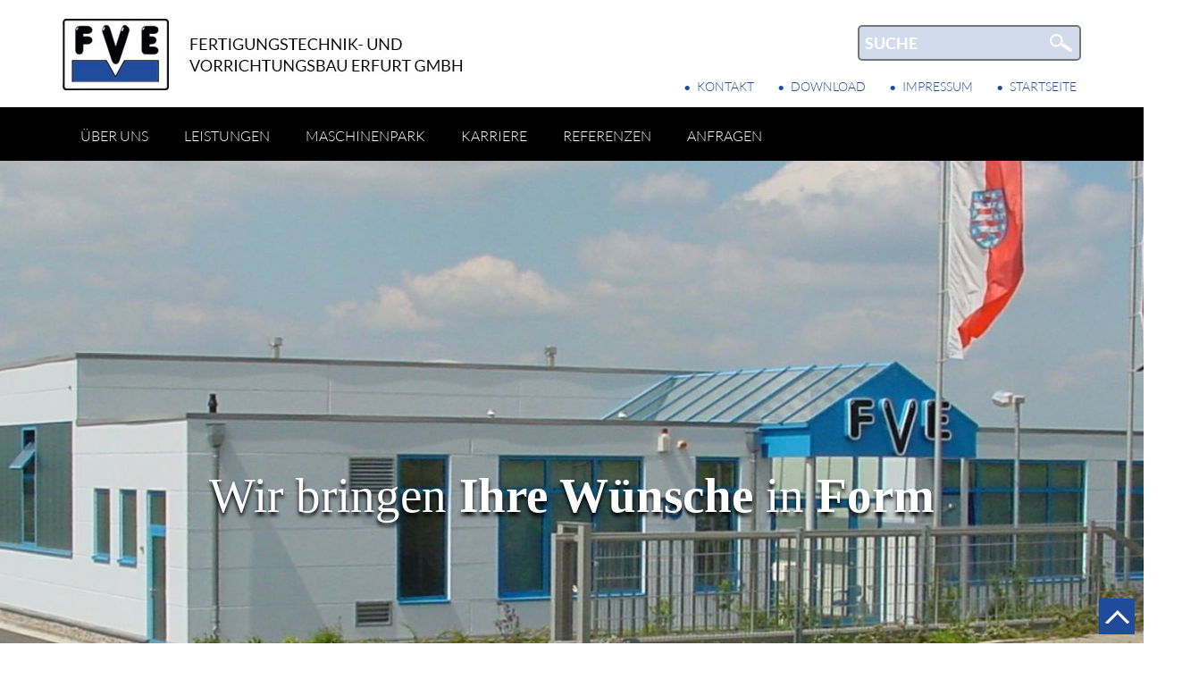

--- FILE ---
content_type: text/html; charset=UTF-8
request_url: https://fve-gmbh.de/
body_size: 15057
content:
<!DOCTYPE html>
<!--[if lt IE 7 ]> <html lang="de" class="no-js ie6"> <![endif]-->
<!--[if IE 7 ]>    <html lang="de" class="no-js ie7"> <![endif]-->
<!--[if IE 8 ]>    <html lang="de" class="no-js ie8"> <![endif]-->
<!--[if IE 9 ]>    <html lang="de" class="no-js ie9"> <![endif]-->
<!--[if (gt IE 9)|!(IE)]><!--><html lang="de" class="no-js"><!--<![endif]-->
<head>
    <style> @font-face{font-family:'Lato';font-weight:100;font-style:normal;font-display:swap;src:url('https://fve-gmbh.de/wp-content/uploads/fonts_cache/Lato/100-normal/100-normal.woff2') format('woff2'),url('https://fve-gmbh.de/wp-content/uploads/fonts_cache/Lato/100-normal/100-normal.woff') format('woff'),url('https://fve-gmbh.de/wp-content/uploads/fonts_cache/Lato/100-normal/100-normal.ttf') format('truetype')}@font-face{font-family:'Lato';font-weight:300;font-style:normal;font-display:swap;src:url('https://fve-gmbh.de/wp-content/uploads/fonts_cache/Lato/300-normal/300-normal.woff2') format('woff2'),url('https://fve-gmbh.de/wp-content/uploads/fonts_cache/Lato/300-normal/300-normal.woff') format('woff'),url('https://fve-gmbh.de/wp-content/uploads/fonts_cache/Lato/300-normal/300-normal.ttf') format('truetype')}@font-face{font-family:'Lato';font-weight:400;font-style:normal;font-display:swap;src:url('https://fve-gmbh.de/wp-content/uploads/fonts_cache/Lato/400-normal/400-normal.woff2') format('woff2'),url('https://fve-gmbh.de/wp-content/uploads/fonts_cache/Lato/400-normal/400-normal.woff') format('woff'),url('https://fve-gmbh.de/wp-content/uploads/fonts_cache/Lato/400-normal/400-normal.ttf') format('truetype')}@font-face{font-family:'Lato';font-weight:700;font-style:normal;font-display:swap;src:url('https://fve-gmbh.de/wp-content/uploads/fonts_cache/Lato/700-normal/700-normal.woff2') format('woff2'),url('https://fve-gmbh.de/wp-content/uploads/fonts_cache/Lato/700-normal/700-normal.woff') format('woff'),url('https://fve-gmbh.de/wp-content/uploads/fonts_cache/Lato/700-normal/700-normal.ttf') format('truetype')}@font-face{font-family:'Lato';font-weight:900;font-style:normal;font-display:swap;src:url('https://fve-gmbh.de/wp-content/uploads/fonts_cache/Lato/900-normal/900-normal.woff2') format('woff2'),url('https://fve-gmbh.de/wp-content/uploads/fonts_cache/Lato/900-normal/900-normal.woff') format('woff'),url('https://fve-gmbh.de/wp-content/uploads/fonts_cache/Lato/900-normal/900-normal.ttf') format('truetype')}</style><meta name='robots' content='index, follow, max-image-preview:large, max-snippet:-1, max-video-preview:-1' />
	<style>img:is([sizes="auto" i], [sizes^="auto," i]) { contain-intrinsic-size: 3000px 1500px }</style>
	<meta charset="UTF-8" />
<meta http-equiv="X-UA-Compatible" content="IE=edge">
<meta name="viewport" content="width=device-width, initial-scale=1">

<link rel="shortcut icon" href="https://fve-gmbh.de/wp-content/themes/limain-pm-childtheme-fve/assets/img/favicon.ico" type="image/x-icon" />
<link rel="pingback" href="https://fve-gmbh.de/xmlrpc.php" />

	<!-- This site is optimized with the Yoast SEO plugin v26.3 - https://yoast.com/wordpress/plugins/seo/ -->
	<title>FVE • Fertigungstechnik und Vorrichtungsbau Erfurt</title>
	<meta name="description" content="Wir sind seit über 20 Jahren die Fachleute für Metallbearbeitung, Zerspanung, Fertigungstechnik und Vorrichtungsbau in Erfurt." />
	<link rel="canonical" href="https://fve-gmbh.de/" />
	<meta property="og:locale" content="de_DE" />
	<meta property="og:type" content="website" />
	<meta property="og:title" content="FVE • Fertigungstechnik und Vorrichtungsbau Erfurt" />
	<meta property="og:description" content="Wir sind seit über 20 Jahren die Fachleute für Metallbearbeitung, Zerspanung, Fertigungstechnik und Vorrichtungsbau in Erfurt." />
	<meta property="og:url" content="https://fve-gmbh.de/" />
	<meta property="og:site_name" content="FVE GmbH" />
	<meta property="article:modified_time" content="2021-02-04T10:54:38+00:00" />
	<meta name="twitter:card" content="summary_large_image" />
	<script type="application/ld+json" class="yoast-schema-graph">{"@context":"https://schema.org","@graph":[{"@type":"WebPage","@id":"https://fve-gmbh.de/","url":"https://fve-gmbh.de/","name":"FVE • Fertigungstechnik und Vorrichtungsbau Erfurt","isPartOf":{"@id":"https://fve-gmbh.de/#website"},"about":{"@id":"https://fve-gmbh.de/#organization"},"datePublished":"2018-07-11T07:41:37+00:00","dateModified":"2021-02-04T10:54:38+00:00","description":"Wir sind seit über 20 Jahren die Fachleute für Metallbearbeitung, Zerspanung, Fertigungstechnik und Vorrichtungsbau in Erfurt.","breadcrumb":{"@id":"https://fve-gmbh.de/#breadcrumb"},"inLanguage":"de","potentialAction":[{"@type":"ReadAction","target":["https://fve-gmbh.de/"]}]},{"@type":"BreadcrumbList","@id":"https://fve-gmbh.de/#breadcrumb","itemListElement":[{"@type":"ListItem","position":1,"name":"Startseite"}]},{"@type":"WebSite","@id":"https://fve-gmbh.de/#website","url":"https://fve-gmbh.de/","name":"FVE GmbH","description":"Fertigungstechnik und Vorrichtungsbau Erfurt GmbH","publisher":{"@id":"https://fve-gmbh.de/#organization"},"potentialAction":[{"@type":"SearchAction","target":{"@type":"EntryPoint","urlTemplate":"https://fve-gmbh.de/?s={search_term_string}"},"query-input":{"@type":"PropertyValueSpecification","valueRequired":true,"valueName":"search_term_string"}}],"inLanguage":"de"},{"@type":"Organization","@id":"https://fve-gmbh.de/#organization","name":"FVE GmbH","url":"https://fve-gmbh.de/","logo":{"@type":"ImageObject","inLanguage":"de","@id":"https://fve-gmbh.de/#/schema/logo/image/","url":"https://fve-gmbh.de/wp-content/uploads/2018/11/logo.jpg","contentUrl":"https://fve-gmbh.de/wp-content/uploads/2018/11/logo.jpg","width":448,"height":80,"caption":"FVE GmbH"},"image":{"@id":"https://fve-gmbh.de/#/schema/logo/image/"}}]}</script>
	<!-- / Yoast SEO plugin. -->


<link rel='dns-prefetch' href='//hcaptcha.com' />
<script type="text/javascript">
/* <![CDATA[ */
window._wpemojiSettings = {"baseUrl":"https:\/\/s.w.org\/images\/core\/emoji\/16.0.1\/72x72\/","ext":".png","svgUrl":"https:\/\/s.w.org\/images\/core\/emoji\/16.0.1\/svg\/","svgExt":".svg","source":{"concatemoji":"https:\/\/fve-gmbh.de\/wp-includes\/js\/wp-emoji-release.min.js?ver=6.8.3"}};
/*! This file is auto-generated */
!function(s,n){var o,i,e;function c(e){try{var t={supportTests:e,timestamp:(new Date).valueOf()};sessionStorage.setItem(o,JSON.stringify(t))}catch(e){}}function p(e,t,n){e.clearRect(0,0,e.canvas.width,e.canvas.height),e.fillText(t,0,0);var t=new Uint32Array(e.getImageData(0,0,e.canvas.width,e.canvas.height).data),a=(e.clearRect(0,0,e.canvas.width,e.canvas.height),e.fillText(n,0,0),new Uint32Array(e.getImageData(0,0,e.canvas.width,e.canvas.height).data));return t.every(function(e,t){return e===a[t]})}function u(e,t){e.clearRect(0,0,e.canvas.width,e.canvas.height),e.fillText(t,0,0);for(var n=e.getImageData(16,16,1,1),a=0;a<n.data.length;a++)if(0!==n.data[a])return!1;return!0}function f(e,t,n,a){switch(t){case"flag":return n(e,"\ud83c\udff3\ufe0f\u200d\u26a7\ufe0f","\ud83c\udff3\ufe0f\u200b\u26a7\ufe0f")?!1:!n(e,"\ud83c\udde8\ud83c\uddf6","\ud83c\udde8\u200b\ud83c\uddf6")&&!n(e,"\ud83c\udff4\udb40\udc67\udb40\udc62\udb40\udc65\udb40\udc6e\udb40\udc67\udb40\udc7f","\ud83c\udff4\u200b\udb40\udc67\u200b\udb40\udc62\u200b\udb40\udc65\u200b\udb40\udc6e\u200b\udb40\udc67\u200b\udb40\udc7f");case"emoji":return!a(e,"\ud83e\udedf")}return!1}function g(e,t,n,a){var r="undefined"!=typeof WorkerGlobalScope&&self instanceof WorkerGlobalScope?new OffscreenCanvas(300,150):s.createElement("canvas"),o=r.getContext("2d",{willReadFrequently:!0}),i=(o.textBaseline="top",o.font="600 32px Arial",{});return e.forEach(function(e){i[e]=t(o,e,n,a)}),i}function t(e){var t=s.createElement("script");t.src=e,t.defer=!0,s.head.appendChild(t)}"undefined"!=typeof Promise&&(o="wpEmojiSettingsSupports",i=["flag","emoji"],n.supports={everything:!0,everythingExceptFlag:!0},e=new Promise(function(e){s.addEventListener("DOMContentLoaded",e,{once:!0})}),new Promise(function(t){var n=function(){try{var e=JSON.parse(sessionStorage.getItem(o));if("object"==typeof e&&"number"==typeof e.timestamp&&(new Date).valueOf()<e.timestamp+604800&&"object"==typeof e.supportTests)return e.supportTests}catch(e){}return null}();if(!n){if("undefined"!=typeof Worker&&"undefined"!=typeof OffscreenCanvas&&"undefined"!=typeof URL&&URL.createObjectURL&&"undefined"!=typeof Blob)try{var e="postMessage("+g.toString()+"("+[JSON.stringify(i),f.toString(),p.toString(),u.toString()].join(",")+"));",a=new Blob([e],{type:"text/javascript"}),r=new Worker(URL.createObjectURL(a),{name:"wpTestEmojiSupports"});return void(r.onmessage=function(e){c(n=e.data),r.terminate(),t(n)})}catch(e){}c(n=g(i,f,p,u))}t(n)}).then(function(e){for(var t in e)n.supports[t]=e[t],n.supports.everything=n.supports.everything&&n.supports[t],"flag"!==t&&(n.supports.everythingExceptFlag=n.supports.everythingExceptFlag&&n.supports[t]);n.supports.everythingExceptFlag=n.supports.everythingExceptFlag&&!n.supports.flag,n.DOMReady=!1,n.readyCallback=function(){n.DOMReady=!0}}).then(function(){return e}).then(function(){var e;n.supports.everything||(n.readyCallback(),(e=n.source||{}).concatemoji?t(e.concatemoji):e.wpemoji&&e.twemoji&&(t(e.twemoji),t(e.wpemoji)))}))}((window,document),window._wpemojiSettings);
/* ]]> */
</script>
<style id='wp-emoji-styles-inline-css' type='text/css'>

	img.wp-smiley, img.emoji {
		display: inline !important;
		border: none !important;
		box-shadow: none !important;
		height: 1em !important;
		width: 1em !important;
		margin: 0 0.07em !important;
		vertical-align: -0.1em !important;
		background: none !important;
		padding: 0 !important;
	}
</style>
<link rel='stylesheet' id='wp-block-library-css' href='https://fve-gmbh.de/wp-includes/css/dist/block-library/style.min.css?ver=6.8.3' type='text/css' media='all' />
<style id='classic-theme-styles-inline-css' type='text/css'>
/*! This file is auto-generated */
.wp-block-button__link{color:#fff;background-color:#32373c;border-radius:9999px;box-shadow:none;text-decoration:none;padding:calc(.667em + 2px) calc(1.333em + 2px);font-size:1.125em}.wp-block-file__button{background:#32373c;color:#fff;text-decoration:none}
</style>
<style id='global-styles-inline-css' type='text/css'>
:root{--wp--preset--aspect-ratio--square: 1;--wp--preset--aspect-ratio--4-3: 4/3;--wp--preset--aspect-ratio--3-4: 3/4;--wp--preset--aspect-ratio--3-2: 3/2;--wp--preset--aspect-ratio--2-3: 2/3;--wp--preset--aspect-ratio--16-9: 16/9;--wp--preset--aspect-ratio--9-16: 9/16;--wp--preset--color--black: #000000;--wp--preset--color--cyan-bluish-gray: #abb8c3;--wp--preset--color--white: #ffffff;--wp--preset--color--pale-pink: #f78da7;--wp--preset--color--vivid-red: #cf2e2e;--wp--preset--color--luminous-vivid-orange: #ff6900;--wp--preset--color--luminous-vivid-amber: #fcb900;--wp--preset--color--light-green-cyan: #7bdcb5;--wp--preset--color--vivid-green-cyan: #00d084;--wp--preset--color--pale-cyan-blue: #8ed1fc;--wp--preset--color--vivid-cyan-blue: #0693e3;--wp--preset--color--vivid-purple: #9b51e0;--wp--preset--gradient--vivid-cyan-blue-to-vivid-purple: linear-gradient(135deg,rgba(6,147,227,1) 0%,rgb(155,81,224) 100%);--wp--preset--gradient--light-green-cyan-to-vivid-green-cyan: linear-gradient(135deg,rgb(122,220,180) 0%,rgb(0,208,130) 100%);--wp--preset--gradient--luminous-vivid-amber-to-luminous-vivid-orange: linear-gradient(135deg,rgba(252,185,0,1) 0%,rgba(255,105,0,1) 100%);--wp--preset--gradient--luminous-vivid-orange-to-vivid-red: linear-gradient(135deg,rgba(255,105,0,1) 0%,rgb(207,46,46) 100%);--wp--preset--gradient--very-light-gray-to-cyan-bluish-gray: linear-gradient(135deg,rgb(238,238,238) 0%,rgb(169,184,195) 100%);--wp--preset--gradient--cool-to-warm-spectrum: linear-gradient(135deg,rgb(74,234,220) 0%,rgb(151,120,209) 20%,rgb(207,42,186) 40%,rgb(238,44,130) 60%,rgb(251,105,98) 80%,rgb(254,248,76) 100%);--wp--preset--gradient--blush-light-purple: linear-gradient(135deg,rgb(255,206,236) 0%,rgb(152,150,240) 100%);--wp--preset--gradient--blush-bordeaux: linear-gradient(135deg,rgb(254,205,165) 0%,rgb(254,45,45) 50%,rgb(107,0,62) 100%);--wp--preset--gradient--luminous-dusk: linear-gradient(135deg,rgb(255,203,112) 0%,rgb(199,81,192) 50%,rgb(65,88,208) 100%);--wp--preset--gradient--pale-ocean: linear-gradient(135deg,rgb(255,245,203) 0%,rgb(182,227,212) 50%,rgb(51,167,181) 100%);--wp--preset--gradient--electric-grass: linear-gradient(135deg,rgb(202,248,128) 0%,rgb(113,206,126) 100%);--wp--preset--gradient--midnight: linear-gradient(135deg,rgb(2,3,129) 0%,rgb(40,116,252) 100%);--wp--preset--font-size--small: 13px;--wp--preset--font-size--medium: 20px;--wp--preset--font-size--large: 36px;--wp--preset--font-size--x-large: 42px;--wp--preset--spacing--20: 0.44rem;--wp--preset--spacing--30: 0.67rem;--wp--preset--spacing--40: 1rem;--wp--preset--spacing--50: 1.5rem;--wp--preset--spacing--60: 2.25rem;--wp--preset--spacing--70: 3.38rem;--wp--preset--spacing--80: 5.06rem;--wp--preset--shadow--natural: 6px 6px 9px rgba(0, 0, 0, 0.2);--wp--preset--shadow--deep: 12px 12px 50px rgba(0, 0, 0, 0.4);--wp--preset--shadow--sharp: 6px 6px 0px rgba(0, 0, 0, 0.2);--wp--preset--shadow--outlined: 6px 6px 0px -3px rgba(255, 255, 255, 1), 6px 6px rgba(0, 0, 0, 1);--wp--preset--shadow--crisp: 6px 6px 0px rgba(0, 0, 0, 1);}:where(.is-layout-flex){gap: 0.5em;}:where(.is-layout-grid){gap: 0.5em;}body .is-layout-flex{display: flex;}.is-layout-flex{flex-wrap: wrap;align-items: center;}.is-layout-flex > :is(*, div){margin: 0;}body .is-layout-grid{display: grid;}.is-layout-grid > :is(*, div){margin: 0;}:where(.wp-block-columns.is-layout-flex){gap: 2em;}:where(.wp-block-columns.is-layout-grid){gap: 2em;}:where(.wp-block-post-template.is-layout-flex){gap: 1.25em;}:where(.wp-block-post-template.is-layout-grid){gap: 1.25em;}.has-black-color{color: var(--wp--preset--color--black) !important;}.has-cyan-bluish-gray-color{color: var(--wp--preset--color--cyan-bluish-gray) !important;}.has-white-color{color: var(--wp--preset--color--white) !important;}.has-pale-pink-color{color: var(--wp--preset--color--pale-pink) !important;}.has-vivid-red-color{color: var(--wp--preset--color--vivid-red) !important;}.has-luminous-vivid-orange-color{color: var(--wp--preset--color--luminous-vivid-orange) !important;}.has-luminous-vivid-amber-color{color: var(--wp--preset--color--luminous-vivid-amber) !important;}.has-light-green-cyan-color{color: var(--wp--preset--color--light-green-cyan) !important;}.has-vivid-green-cyan-color{color: var(--wp--preset--color--vivid-green-cyan) !important;}.has-pale-cyan-blue-color{color: var(--wp--preset--color--pale-cyan-blue) !important;}.has-vivid-cyan-blue-color{color: var(--wp--preset--color--vivid-cyan-blue) !important;}.has-vivid-purple-color{color: var(--wp--preset--color--vivid-purple) !important;}.has-black-background-color{background-color: var(--wp--preset--color--black) !important;}.has-cyan-bluish-gray-background-color{background-color: var(--wp--preset--color--cyan-bluish-gray) !important;}.has-white-background-color{background-color: var(--wp--preset--color--white) !important;}.has-pale-pink-background-color{background-color: var(--wp--preset--color--pale-pink) !important;}.has-vivid-red-background-color{background-color: var(--wp--preset--color--vivid-red) !important;}.has-luminous-vivid-orange-background-color{background-color: var(--wp--preset--color--luminous-vivid-orange) !important;}.has-luminous-vivid-amber-background-color{background-color: var(--wp--preset--color--luminous-vivid-amber) !important;}.has-light-green-cyan-background-color{background-color: var(--wp--preset--color--light-green-cyan) !important;}.has-vivid-green-cyan-background-color{background-color: var(--wp--preset--color--vivid-green-cyan) !important;}.has-pale-cyan-blue-background-color{background-color: var(--wp--preset--color--pale-cyan-blue) !important;}.has-vivid-cyan-blue-background-color{background-color: var(--wp--preset--color--vivid-cyan-blue) !important;}.has-vivid-purple-background-color{background-color: var(--wp--preset--color--vivid-purple) !important;}.has-black-border-color{border-color: var(--wp--preset--color--black) !important;}.has-cyan-bluish-gray-border-color{border-color: var(--wp--preset--color--cyan-bluish-gray) !important;}.has-white-border-color{border-color: var(--wp--preset--color--white) !important;}.has-pale-pink-border-color{border-color: var(--wp--preset--color--pale-pink) !important;}.has-vivid-red-border-color{border-color: var(--wp--preset--color--vivid-red) !important;}.has-luminous-vivid-orange-border-color{border-color: var(--wp--preset--color--luminous-vivid-orange) !important;}.has-luminous-vivid-amber-border-color{border-color: var(--wp--preset--color--luminous-vivid-amber) !important;}.has-light-green-cyan-border-color{border-color: var(--wp--preset--color--light-green-cyan) !important;}.has-vivid-green-cyan-border-color{border-color: var(--wp--preset--color--vivid-green-cyan) !important;}.has-pale-cyan-blue-border-color{border-color: var(--wp--preset--color--pale-cyan-blue) !important;}.has-vivid-cyan-blue-border-color{border-color: var(--wp--preset--color--vivid-cyan-blue) !important;}.has-vivid-purple-border-color{border-color: var(--wp--preset--color--vivid-purple) !important;}.has-vivid-cyan-blue-to-vivid-purple-gradient-background{background: var(--wp--preset--gradient--vivid-cyan-blue-to-vivid-purple) !important;}.has-light-green-cyan-to-vivid-green-cyan-gradient-background{background: var(--wp--preset--gradient--light-green-cyan-to-vivid-green-cyan) !important;}.has-luminous-vivid-amber-to-luminous-vivid-orange-gradient-background{background: var(--wp--preset--gradient--luminous-vivid-amber-to-luminous-vivid-orange) !important;}.has-luminous-vivid-orange-to-vivid-red-gradient-background{background: var(--wp--preset--gradient--luminous-vivid-orange-to-vivid-red) !important;}.has-very-light-gray-to-cyan-bluish-gray-gradient-background{background: var(--wp--preset--gradient--very-light-gray-to-cyan-bluish-gray) !important;}.has-cool-to-warm-spectrum-gradient-background{background: var(--wp--preset--gradient--cool-to-warm-spectrum) !important;}.has-blush-light-purple-gradient-background{background: var(--wp--preset--gradient--blush-light-purple) !important;}.has-blush-bordeaux-gradient-background{background: var(--wp--preset--gradient--blush-bordeaux) !important;}.has-luminous-dusk-gradient-background{background: var(--wp--preset--gradient--luminous-dusk) !important;}.has-pale-ocean-gradient-background{background: var(--wp--preset--gradient--pale-ocean) !important;}.has-electric-grass-gradient-background{background: var(--wp--preset--gradient--electric-grass) !important;}.has-midnight-gradient-background{background: var(--wp--preset--gradient--midnight) !important;}.has-small-font-size{font-size: var(--wp--preset--font-size--small) !important;}.has-medium-font-size{font-size: var(--wp--preset--font-size--medium) !important;}.has-large-font-size{font-size: var(--wp--preset--font-size--large) !important;}.has-x-large-font-size{font-size: var(--wp--preset--font-size--x-large) !important;}
:where(.wp-block-post-template.is-layout-flex){gap: 1.25em;}:where(.wp-block-post-template.is-layout-grid){gap: 1.25em;}
:where(.wp-block-columns.is-layout-flex){gap: 2em;}:where(.wp-block-columns.is-layout-grid){gap: 2em;}
:root :where(.wp-block-pullquote){font-size: 1.5em;line-height: 1.6;}
</style>
<link rel='stylesheet' id='contact-form-7-css' href='https://fve-gmbh.de/wp-content/plugins/contact-form-7/includes/css/styles.css?ver=6.1.3' type='text/css' media='all' />
<link rel='stylesheet' id='bootstrap-css' href='https://fve-gmbh.de/wp-content/themes/limain/assets/css/bootstrap-3.2.0.css?ver=3.2.0' type='text/css' media='all' />
<link rel='stylesheet' id='fancybox-css' href='https://fve-gmbh.de/wp-content/themes/limain/assets/fancybox/jquery.fancybox.css?ver=2.1.5' type='text/css' media='all' />
<link rel='stylesheet' id='limain-style-css' href='https://fve-gmbh.de/wp-content/themes/limain/assets/css/style.css?ver=1599494326' type='text/css' media='all' />
<link rel='stylesheet' id='lichild-style-css' href='https://fve-gmbh.de/wp-content/themes/limain-pm-childtheme-fve/assets/css/style.css?ver=1599494326' type='text/css' media='all' />
<link rel='stylesheet' id='fontawesome-css' href='https://fve-gmbh.de/wp-content/themes/limain/assets/css/font-awesome-4.3.0.css?ver=4.3.0' type='text/css' media='all' />
<link rel='stylesheet' id='js_composer_front-css' href='https://fve-gmbh.de/wp-content/plugins/js_composer/assets/css/js_composer.min.css?ver=8.7.2' type='text/css' media='all' />
<script type="text/javascript" src="https://fve-gmbh.de/wp-includes/js/jquery/jquery.min.js?ver=3.7.1" id="jquery-core-js"></script>
<script type="text/javascript" src="https://fve-gmbh.de/wp-includes/js/jquery/jquery-migrate.min.js?ver=3.4.1" id="jquery-migrate-js"></script>
<script></script><link rel="https://api.w.org/" href="https://fve-gmbh.de/wp-json/" /><link rel="alternate" title="JSON" type="application/json" href="https://fve-gmbh.de/wp-json/wp/v2/pages/44" /><link rel='shortlink' href='https://fve-gmbh.de/' />
<link rel="alternate" title="oEmbed (JSON)" type="application/json+oembed" href="https://fve-gmbh.de/wp-json/oembed/1.0/embed?url=https%3A%2F%2Ffve-gmbh.de%2F" />
<link rel="alternate" title="oEmbed (XML)" type="text/xml+oembed" href="https://fve-gmbh.de/wp-json/oembed/1.0/embed?url=https%3A%2F%2Ffve-gmbh.de%2F&#038;format=xml" />
<style>
.h-captcha{position:relative;display:block;margin-bottom:2rem;padding:0;clear:both}.h-captcha[data-size="normal"]{width:303px;height:78px}.h-captcha[data-size="compact"]{width:164px;height:144px}.h-captcha[data-size="invisible"]{display:none}.h-captcha iframe{z-index:1}.h-captcha::before{content:"";display:block;position:absolute;top:0;left:0;background:url(https://fve-gmbh.de/wp-content/plugins/hcaptcha-for-forms-and-more/assets/images/hcaptcha-div-logo.svg) no-repeat;border:1px solid #fff0;border-radius:4px;box-sizing:border-box}.h-captcha::after{content:"The hCaptcha loading is delayed until user interaction.";font:13px/1.35 system-ui,-apple-system,Segoe UI,Roboto,Arial,sans-serif;display:block;position:absolute;top:0;left:0;box-sizing:border-box;color:red;opacity:0}.h-captcha:not(:has(iframe))::after{animation:hcap-msg-fade-in .3s ease forwards;animation-delay:2s}.h-captcha:has(iframe)::after{animation:none;opacity:0}@keyframes hcap-msg-fade-in{to{opacity:1}}.h-captcha[data-size="normal"]::before{width:300px;height:74px;background-position:94% 28%}.h-captcha[data-size="normal"]::after{padding:19px 75px 16px 10px}.h-captcha[data-size="compact"]::before{width:156px;height:136px;background-position:50% 79%}.h-captcha[data-size="compact"]::after{padding:10px 10px 16px 10px}.h-captcha[data-theme="light"]::before,body.is-light-theme .h-captcha[data-theme="auto"]::before,.h-captcha[data-theme="auto"]::before{background-color:#fafafa;border:1px solid #e0e0e0}.h-captcha[data-theme="dark"]::before,body.is-dark-theme .h-captcha[data-theme="auto"]::before,html.wp-dark-mode-active .h-captcha[data-theme="auto"]::before,html.drdt-dark-mode .h-captcha[data-theme="auto"]::before{background-image:url(https://fve-gmbh.de/wp-content/plugins/hcaptcha-for-forms-and-more/assets/images/hcaptcha-div-logo-white.svg);background-repeat:no-repeat;background-color:#333;border:1px solid #f5f5f5}@media (prefers-color-scheme:dark){.h-captcha[data-theme="auto"]::before{background-image:url(https://fve-gmbh.de/wp-content/plugins/hcaptcha-for-forms-and-more/assets/images/hcaptcha-div-logo-white.svg);background-repeat:no-repeat;background-color:#333;border:1px solid #f5f5f5}}.h-captcha[data-theme="custom"]::before{background-color:initial}.h-captcha[data-size="invisible"]::before,.h-captcha[data-size="invisible"]::after{display:none}.h-captcha iframe{position:relative}div[style*="z-index: 2147483647"] div[style*="border-width: 11px"][style*="position: absolute"][style*="pointer-events: none"]{border-style:none}
</style>
<meta name="generator" content="Powered by WPBakery Page Builder - drag and drop page builder for WordPress."/>
<style data-type="vc_custom-css">#ebene1 {z-index:20; overflow-x:hidden;}
#ebene2 {z-index:10;}</style><meta name="generator" content="Powered by Slider Revolution 6.7.38 - responsive, Mobile-Friendly Slider Plugin for WordPress with comfortable drag and drop interface." />
<style>
span[data-name="hcap-cf7"] .h-captcha{margin-bottom:0}span[data-name="hcap-cf7"]~input[type="submit"],span[data-name="hcap-cf7"]~button[type="submit"]{margin-top:2rem}
</style>
<script>function setREVStartSize(e){
			//window.requestAnimationFrame(function() {
				window.RSIW = window.RSIW===undefined ? window.innerWidth : window.RSIW;
				window.RSIH = window.RSIH===undefined ? window.innerHeight : window.RSIH;
				try {
					var pw = document.getElementById(e.c).parentNode.offsetWidth,
						newh;
					pw = pw===0 || isNaN(pw) || (e.l=="fullwidth" || e.layout=="fullwidth") ? window.RSIW : pw;
					e.tabw = e.tabw===undefined ? 0 : parseInt(e.tabw);
					e.thumbw = e.thumbw===undefined ? 0 : parseInt(e.thumbw);
					e.tabh = e.tabh===undefined ? 0 : parseInt(e.tabh);
					e.thumbh = e.thumbh===undefined ? 0 : parseInt(e.thumbh);
					e.tabhide = e.tabhide===undefined ? 0 : parseInt(e.tabhide);
					e.thumbhide = e.thumbhide===undefined ? 0 : parseInt(e.thumbhide);
					e.mh = e.mh===undefined || e.mh=="" || e.mh==="auto" ? 0 : parseInt(e.mh,0);
					if(e.layout==="fullscreen" || e.l==="fullscreen")
						newh = Math.max(e.mh,window.RSIH);
					else{
						e.gw = Array.isArray(e.gw) ? e.gw : [e.gw];
						for (var i in e.rl) if (e.gw[i]===undefined || e.gw[i]===0) e.gw[i] = e.gw[i-1];
						e.gh = e.el===undefined || e.el==="" || (Array.isArray(e.el) && e.el.length==0)? e.gh : e.el;
						e.gh = Array.isArray(e.gh) ? e.gh : [e.gh];
						for (var i in e.rl) if (e.gh[i]===undefined || e.gh[i]===0) e.gh[i] = e.gh[i-1];
											
						var nl = new Array(e.rl.length),
							ix = 0,
							sl;
						e.tabw = e.tabhide>=pw ? 0 : e.tabw;
						e.thumbw = e.thumbhide>=pw ? 0 : e.thumbw;
						e.tabh = e.tabhide>=pw ? 0 : e.tabh;
						e.thumbh = e.thumbhide>=pw ? 0 : e.thumbh;
						for (var i in e.rl) nl[i] = e.rl[i]<window.RSIW ? 0 : e.rl[i];
						sl = nl[0];
						for (var i in nl) if (sl>nl[i] && nl[i]>0) { sl = nl[i]; ix=i;}
						var m = pw>(e.gw[ix]+e.tabw+e.thumbw) ? 1 : (pw-(e.tabw+e.thumbw)) / (e.gw[ix]);
						newh =  (e.gh[ix] * m) + (e.tabh + e.thumbh);
					}
					var el = document.getElementById(e.c);
					if (el!==null && el) el.style.height = newh+"px";
					el = document.getElementById(e.c+"_wrapper");
					if (el!==null && el) {
						el.style.height = newh+"px";
						el.style.display = "block";
					}
				} catch(e){
					console.log("Failure at Presize of Slider:" + e)
				}
			//});
		  };</script>
<script>
var LIDataObject = {"is_single":false,"is_page":true,"is_home":false,"is_front_page":true,"ajaxurl":"https:\/\/fve-gmbh.de\/wp-admin\/admin-ajax.php","fancybox":{"galleryType":"post","settings":[]},"lazyload":{"threshold":500}};
</script>
<!--[if lt IE 9]>
<script src="https://fve-gmbh.de/wp-content/themes/limain/assets/js/html5shiv.min.js"></script>
<script src="https://fve-gmbh.de/wp-content/themes/limain/assets/js/respond.min.js"></script>
<![endif]-->
<style type="text/css" data-type="vc_shortcodes-default-css">.vc_do_custom_heading{margin-bottom:0.625rem;margin-top:0;}.vc_do_custom_heading{margin-bottom:0.625rem;margin-top:0;}.vc_do_custom_heading{margin-bottom:0.625rem;margin-top:0;}</style><style type="text/css" data-type="vc_shortcodes-custom-css">.vc_custom_1535107134969{background-image: url(https://fve-gmbh.de/wp-content/uploads/2018/07/aus-einer-hand.jpg?id=46) !important;background-position: center !important;background-repeat: no-repeat !important;background-size: cover !important;}.vc_custom_1533286982370{background-image: url(https://fve-gmbh.de/wp-content/uploads/2018/07/baugruppen.jpg?id=101) !important;background-position: center !important;background-repeat: no-repeat !important;background-size: cover !important;}.vc_custom_1531901273914{margin-top: -36px !important;}.vc_custom_1531902695796{margin-top: -35px !important;}.vc_custom_1532353003847{margin-bottom: 0px !important;}.vc_custom_1532353059413{margin-bottom: 0px !important;}.vc_custom_1531907080780{margin-bottom: 0px !important;}</style><noscript><style> .wpb_animate_when_almost_visible { opacity: 1; }</style></noscript></head>
<body class="home wp-singular page-template-default page page-id-44 wp-theme-limain wp-child-theme-limain-pm-childtheme-fve limain limain-navbar-fixed-top pm feature-fancybox feature-lazyload wpb-js-composer js-comp-ver-8.7.2 vc_responsive lang-de">
<div class="nach-oben">
    <a href="#">Nach oben</a>
</div>
<!--<div class="contact-follow">
    <a href="https://fve-gmbh.de/anfragen/">Kontakt</a>
</div>-->
<header class="headbar">
    <div class="container">
        <div class="row">
            <div class="col-xs-12">
                <div class="header">
                    <div class="logo">
                        <a href="https://fve-gmbh.de/" title="Fertigungstechnik und Vorrichtungsbau Erfurt GmbH">
                            FVE GmbH                        </a>
                    </div>
                    <div class="searchbox">
                        <form class="form-inline" role="search" method="GET" action="/">
    <input type="search" name="s" placeholder="Suche">
    <button class="such-icon" type="submit"></button>
</form>                    </div>
                    <nav class="navbar navbar-default headernav" role="navigation">
                        <div id="menu-headernavi" class="menu"><ul id="menu-navigation" class="menu"><li id="menu-item-42" class="menu-item menu-item-type-post_type menu-item-object-page menu-item-42"><a href="https://fve-gmbh.de/kontakt/">KONTAKT</a></li>
<li id="menu-item-552" class="menu-item menu-item-type-post_type menu-item-object-page menu-item-552"><a href="https://fve-gmbh.de/download/">DOWNLOAD</a></li>
<li id="menu-item-41" class="menu-item menu-item-type-post_type menu-item-object-page menu-item-41"><a href="https://fve-gmbh.de/impressum/">IMPRESSUM</a></li>
<li id="menu-item-54" class="menu-item menu-item-type-post_type menu-item-object-page menu-item-home current-menu-item page_item page-item-44 current_page_item menu-item-54"><a href="https://fve-gmbh.de/" aria-current="page">STARTSEITE</a></li>
</ul></div>                    </nav>
                </div>
            </div>
        </div>
    </div>
    <div class="subheader">
        <div class="container">
            <div class="row">
                <div class="col-xs-12">
                    <nav class="navbar navbar-default submenunav" role="navigation">
                        <div class="navbar-header">
                            <button type="button" class="navbar-toggle" data-toggle="collapse" data-target="#bs-header-navbar-collapse-1">
                                <a class="navbar-brand">Menü
                                    <span class="navbar-burger">
                                        <span class="icon-bar"></span>
                                        <span class="icon-bar"></span>
                                        <span class="icon-bar"></span>
                                    </span>
                                </a>
                            </button>
                        </div>
                        <div id="bs-header-navbar-collapse-1" class="collapse navbar-collapse"><ul id="menu-headernav" class="menu"><li id="menu-item-147" class="menu-item menu-item-type-post_type menu-item-object-page menu-item-147"><a href="https://fve-gmbh.de/ueber-uns/">ÜBER UNS</a><span class="menu-arrow"></span></li>
<li id="menu-item-146" class="menu-item menu-item-type-post_type menu-item-object-page menu-item-146"><a href="https://fve-gmbh.de/leistungen/">LEISTUNGEN</a><span class="menu-arrow"></span></li>
<li id="menu-item-145" class="menu-item menu-item-type-post_type menu-item-object-page menu-item-145"><a href="https://fve-gmbh.de/maschinenpark/">MASCHINEN­PARK</a><span class="menu-arrow"></span></li>
<li id="menu-item-162" class="menu-item menu-item-type-post_type menu-item-object-page menu-item-162"><a href="https://fve-gmbh.de/karriere/">KARRIERE</a><span class="menu-arrow"></span></li>
<li id="menu-item-161" class="menu-item menu-item-type-post_type menu-item-object-page menu-item-161"><a href="https://fve-gmbh.de/referenzen/">REFERENZEN</a><span class="menu-arrow"></span></li>
<li id="menu-item-544" class="menu-item menu-item-type-post_type menu-item-object-page menu-item-544"><a href="https://fve-gmbh.de/anfragen/">ANFRAGEN</a><span class="menu-arrow"></span></li>
</ul></div>                    </nav>
                </div>
            </div>
        </div>
    </div>
</header>
<main class="main-content">
            <div class="slider">
            
			<!-- START revslider REVOLUTION SLIDER 6.7.38 --><p class="rs-p-wp-fix"></p>
			<rs-module-wrap id="rev_slider_1_1_wrapper" data-source="gallery" style="visibility:hidden;background:transparent;padding:0;margin:0px auto;margin-top:0;margin-bottom:0;">
				<rs-module id="rev_slider_1_1" style="" data-version="6.7.38">
					<rs-slides style="overflow: hidden; position: absolute;">
						<rs-slide style="position: absolute;" data-key="rs-1" data-title="Slide" data-thumb="//fve-gmbh.de/wp-content/uploads/2018/08/fve-1-100x50.jpg" data-anim="adpr:false;" data-in="o:0;" data-out="a:false;">
							<img src="//fve-gmbh.de/wp-content/plugins/revslider/sr6/assets/assets/dummy.png" alt="" width="2000" height="750" class="rev-slidebg tp-rs-img rs-lazyload" data-lazyload="//fve-gmbh.de/wp-content/uploads/2018/08/fve-1.jpg" data-bg="p:center top;" data-parallax="5" data-panzoom="d:10000;ss:100;se:110;oe:80/0;" data-no-retina>
<!--
							--><rs-layer
								id="slider-1-slide-1-layer-1" 
								class="lato"
								data-type="text"
								data-rsp_ch="on"
								data-xy="x:c;y:m;"
								data-text="w:normal;s:55,55,40,40;l:55;fw:300;a:center,center,inherit,center;"
								data-dim="w:100%,100%,auto,auto;"
								data-basealign="slide"
								data-frame_1="sp:1340;sR:10;"
								data-frame_999="o:0;st:w;sR:7650;"
								style="z-index:5;font-family:'Open Sans';text-shadow:rgba(0, 0, 0, 1) 0px 4px 4px;"
							>Wir bringen <span style="font-weight:700;">Ihre Wünsche</span> in <span style="font-weight:600">Form</span> 
							</rs-layer><!--
-->					</rs-slide>
						<rs-slide style="position: absolute;" data-key="rs-2" data-title="Slide" data-thumb="//fve-gmbh.de/wp-content/uploads/2018/07/Slide1-100x50.jpg" data-anim="adpr:false;" data-in="o:0;" data-out="a:false;">
							<img src="//fve-gmbh.de/wp-content/plugins/revslider/sr6/assets/assets/dummy.png" alt="" width="2000" height="750" class="rev-slidebg tp-rs-img rs-lazyload" data-lazyload="//fve-gmbh.de/wp-content/uploads/2018/07/Slide1.jpg" data-bg="p:center top;" data-parallax="5" data-panzoom="d:10000;ss:100;se:110;oe:80/0;" data-no-retina>
<!--
							--><rs-layer
								id="slider-1-slide-2-layer-1" 
								class="lato"
								data-type="text"
								data-rsp_ch="on"
								data-xy="x:c;y:m;"
								data-text="w:normal;s:55,55,40,40;l:55;fw:300;a:center;"
								data-dim="w:100%,100%,auto,auto;"
								data-basealign="slide"
								data-frame_0="o:1;"
								data-frame_1="sp:10;sR:10;"
								data-frame_999="o:0;st:w;sR:8980;"
								style="z-index:5;font-family:'Open Sans';text-shadow:rgba(0, 0, 0, 1) 0px 4px 4px;"
							>Wir bringen <span style="font-weight:700;">Ihre Wünsche</span> in <span style="font-weight:600">Form</span> 
							</rs-layer><!--
-->					</rs-slide>
						<rs-slide style="position: absolute;" data-key="rs-3" data-title="Slide" data-thumb="//fve-gmbh.de/wp-content/uploads/2018/07/Slide3-100x50.jpg" data-anim="adpr:false;" data-in="o:0;" data-out="a:false;">
							<img src="//fve-gmbh.de/wp-content/plugins/revslider/sr6/assets/assets/dummy.png" alt="" width="2000" height="750" class="rev-slidebg tp-rs-img rs-lazyload" data-lazyload="//fve-gmbh.de/wp-content/uploads/2018/07/Slide3.jpg" data-bg="p:center top;" data-parallax="5" data-panzoom="d:10000;ss:100;se:110;oe:80/0;" data-no-retina>
<!--
							--><rs-layer
								id="slider-1-slide-3-layer-1" 
								class="lato"
								data-type="text"
								data-rsp_ch="on"
								data-xy="x:c;y:m;"
								data-text="w:normal;s:55,55,40,40;l:55;fw:300;a:center;"
								data-dim="w:100%,100%,auto,auto;"
								data-basealign="slide"
								data-frame_0="o:1;"
								data-frame_1="sp:10;sR:10;"
								data-frame_999="o:0;st:8190;sp:790;sR:8170;"
								style="z-index:5;font-family:'Open Sans';text-shadow:rgba(0, 0, 0, 1) 0px 4px 4px;"
							>Wir bringen <span style="font-weight:700;">Ihre Wünsche</span> in <span style="font-weight:600">Form</span> 
							</rs-layer><!--
-->					</rs-slide>
					</rs-slides>
				</rs-module>
				<script>
					setREVStartSize({c: 'rev_slider_1_1',rl:[1240,1024,778,480],el:[750,750,650,650],gw:[1240,1024,778,480],gh:[750,750,650,650],type:'standard',justify:'',layout:'fullwidth',mh:"0"});if (window.RS_MODULES!==undefined && window.RS_MODULES.modules!==undefined && window.RS_MODULES.modules["revslider11"]!==undefined) {window.RS_MODULES.modules["revslider11"].once = false;window.revapi1 = undefined;if (window.RS_MODULES.checkMinimal!==undefined) window.RS_MODULES.checkMinimal()}
				</script>
			</rs-module-wrap>
			<!-- END REVOLUTION SLIDER -->
        </div>
        <div class="frontpage-content">
        <div class="container">
            <div class="row">
                <div class="col-xs-12 col-sm-12 col-md-12">
                    <h2>Willkommen bei der</h2>
                    <h1>Fertigungstechnik und Vorrichtungsbau Erfurt</h1> <h2 class="inline">GmbH</h2>
                    <h4>Dem Experten für Metallbearbeitung und CNC-Fertigung von Präzisionsteilen in Erfurt</h4>
                    <div class="frontpage-colwrap full-mobile-colwrap">
                        <div class="frontpage-col full-mobile full-mobile-1">
                            <p>Sie sind auf der Suche nach einem professionellen Partner für die Bearbeitung von Metall in Erfurt und Umgebung? Sie suchen ein Unternehmen, das Ihnen genau die Teile und Produkte liefert, die Sie für Ihr Projekt brauchen? Jemanden, der Ihre Wünsche zuverlässig, fristgerecht und vor allem hoch präzise in Form bringt?</p>
                        </div>
                        <div class="frontpage-col full-mobile full-mobile-2">
                            <p>Dann sind Sie bei der Fertigungstechnik und Vorrichtungsbau Erfurt GmbH, kurz FVE, genau richtig. Wir sind seit über 20 Jahren die Fachleute für Metallbearbeitung, Zerspanung, Fertigungstechnik und Vorrichtungsbau in der thüringischen Landeshauptstadt.</p>
                        </div>
                    </div>
                    <div class="content-img"></div>
                    <div class="frontpage-colwrap full-mobile-colwrap subcat-wrap">
                        <div class="frontpage-col full-mobile">
                            <h2 class="subcat">Von der planung bis zur auslieferung</h2>
                            <p>Unser Unternehmen wurde am 1. Oktober 1995 in Erfurt gegründet. Von Anfang an standen bei uns die Qualität unserer Produkte und die Zufriedenheit unserer Kunden im Vordergrund. Durch die enge Zusammenarbeit unserer einzelnen Abteilungen – etwa der Bearbeitungszentren und der Messtechnik – sowie die stetige Optimierung unserer Prozessabläufe können wir unseren Kunden nicht nur hochgenaue Produkte liefern, sondern auch noch kurze Lieferzeiten garantieren. Und das absolut wiederholungssicher.</p>
                        </div>
                        <div class="frontpage-col full-mobile frontpage-colimg-mobile">
                            <div class="frontpage-col-img"></div>
                        </div>
                    </div>
                </div>
            </div>
        </div>
    </div>

    <section id="contentbereich">
        <div class="container">
            <!-- <div class="row">
                <div class="col-xs-12"> -->
                    <div class="content">
                        <div class="wpb-content-wrapper"><div id="ebene1" data-vc-full-width="true" data-vc-full-width-temp="true" data-vc-full-width-init="false" class="vc_row wpb_row vc_row-fluid vc_custom_1535107134969 vc_row-has-fill"><div class="ebene1 wpb_column vc_column_container vc_col-sm-12 vc_col-lg-6 vc_col-md-12 vc_col-xs-12"><div class="vc_column-inner"><div class="wpb_wrapper">
	<div  class="wpb_single_image wpb_content_element vc_align_center wpb_content_element vc_custom_1531901273914">
		
		<figure class="wpb_wrapper vc_figure">
			<div class="vc_single_image-wrapper   vc_box_border_grey"><img decoding="async" width="39" height="35" src="https://fve-gmbh.de/wp-content/uploads/2018/07/ecke-oben.png" class="vc_single_image-img attachment-full" alt="" title="ecke-oben" /></div>
		</figure>
	</div>
<h2 style="color: #ffffff;text-align: left" class="vc_custom_heading vc_do_custom_heading" >Aus einer Hand</h2>
	<div class="wpb_text_column wpb_content_element" >
		<div class="wpb_wrapper">
			<p><span style="color: #ffffff;">Die FVE konzentriert sich vorwiegend auf umfassende Leistungen: Unsere Kunden greifen gerne bereits in der Entwicklungsphase der Produkte auf unsere umfangreiche technische Beratung und Unterstützung zurück. Rohmaterialien und Vorprodukte können von uns beschafft werden, ergänzende Technologien wie Wärme- und Oberflächenbehandlungen werden zugekauft. Die oft vielfältigen Präzisionsbearbeitungen erfolgen im eigenen Haus. Zusammen mit einer zuverlässigen Logistik erhalten unsere Kunden ein optimal auf Ihre Aufgabenstellung abgestimmtes Produkt.</span></p>

		</div>
	</div>
</div></div></div></div><div class="vc_row-full-width vc_clearfix"></div><div id="ebene2" class="vc_row wpb_row vc_row-fluid"><div class="wpb_column vc_column_container vc_col-sm-3"><div class="vc_column-inner"><div class="wpb_wrapper">
	<div  class="wpb_single_image wpb_content_element vc_align_left wpb_content_element wpb_animate_when_almost_visible wpb_slideInDown slideInDown vc_custom_1531902695796">
		
		<figure class="wpb_wrapper vc_figure">
			<div class="vc_single_image-wrapper   vc_box_border_grey"><img fetchpriority="high" decoding="async" width="376" height="663" src="https://fve-gmbh.de/wp-content/uploads/2018/07/object2.jpg" class="vc_single_image-img attachment-full" alt="" title="" srcset="https://fve-gmbh.de/wp-content/uploads/2018/07/object2.jpg 376w, https://fve-gmbh.de/wp-content/uploads/2018/07/object2-170x300.jpg 170w" sizes="(max-width: 376px) 100vw, 376px" /></div>
		</figure>
	</div>
</div></div></div><div class="wpb_column vc_column_container vc_col-sm-9"><div class="vc_column-inner"><div class="wpb_wrapper"><h2 style="text-align: left" class="vc_custom_heading vc_do_custom_heading" >STARKE VORTEILE FÜR UNSERE KUNDEN</h2>
	<div class="wpb_text_column wpb_content_element" >
		<div class="wpb_wrapper">
			<p>Wir wissen, wie wichtig gerade bei der Herstellung von komplizierten Bauteilen oder Baugruppen die Beratung unserer Kunden ist. Deswegen nehmen Beratung – sowie Planung und Optimierung der Produkte einen großen Platz in unserem Betriebsalltag ein. Unsere Produktion arbeitet im Mehr-Schicht-Betrieb &#8211; mit den neusten Werkzeugen und dank unseres großen Maschinenparks ohne lange Verzögerungen. Auch unser umfangreiches Materiallager sowie unsere genau abgestimmten Arbeitsabläufe, etwa durch intelligente Werkzeugschränke, verkürzen die Produktionszeit jedes Bauteiles um ein Vielfaches. Wir übernehmen für Sie auch gerne die Montage ganzer Baugruppen.</p>

		</div>
	</div>

	<div  class="wpb_single_image wpb_content_element vc_align_center wpb_content_element">
		
		<figure class="wpb_wrapper vc_figure">
			<div class="vc_single_image-wrapper   vc_box_border_grey"><img decoding="async" width="1200" height="972" src="https://fve-gmbh.de/wp-content/uploads/2018/08/fve.jpg" class="vc_single_image-img attachment-full" alt="" title="" srcset="https://fve-gmbh.de/wp-content/uploads/2018/08/fve.jpg 1200w, https://fve-gmbh.de/wp-content/uploads/2018/08/fve-300x243.jpg 300w, https://fve-gmbh.de/wp-content/uploads/2018/08/fve-768x622.jpg 768w, https://fve-gmbh.de/wp-content/uploads/2018/08/fve-1024x829.jpg 1024w" sizes="(max-width: 1200px) 100vw, 1200px" /></div>
		</figure>
	</div>

	<div class="wpb_text_column wpb_content_element" >
		<div class="wpb_wrapper">
			<p><b>Wir fertigen Präzisionsteile für</b></p>

		</div>
	</div>
<div class="vc_row wpb_row vc_inner vc_row-fluid"><div class="wpb_column vc_column_container vc_col-sm-4"><div class="vc_column-inner"><div class="wpb_wrapper">
	<div class="wpb_text_column wpb_content_element vc_custom_1532353003847" >
		<div class="wpb_wrapper">
			<ul>
<li>Allgemeinen Maschinenbau</li>
<li>Automatisierungsbau</li>
<li>Druckmaschinenbau</li>
<li>Hydraulikkomponenten</li>
</ul>

		</div>
	</div>
</div></div></div><div class="wpb_column vc_column_container vc_col-sm-4"><div class="vc_column-inner"><div class="wpb_wrapper">
	<div class="wpb_text_column wpb_content_element vc_custom_1532353059413" >
		<div class="wpb_wrapper">
			<ul>
<li>Kfz-Zulieferindustrie</li>
<li>Industrie- und Fahrzeughydraulik</li>
<li>Mess- und Regeltechnik</li>
<li>Medizintechnik</li>
</ul>

		</div>
	</div>
</div></div></div><div class="wpb_column vc_column_container vc_col-sm-4"><div class="vc_column-inner"><div class="wpb_wrapper">
	<div class="wpb_text_column wpb_content_element" >
		<div class="wpb_wrapper">
			<ul>
<li>Textilmaschinenbau</li>
<li>Werkzeugmaschinen</li>
<li>Vorrichtungsbau</li>
<li>Verpresstechnik</li>
</ul>

		</div>
	</div>
</div></div></div></div>
	<div class="wpb_text_column wpb_content_element" >
		<div class="wpb_wrapper">
			<p><b>Präzise, zuverlässig, kompetent &#8211; Wir bringen Ihre Wünsche in Form!</b></p>

		</div>
	</div>
<h3 style="text-align: left" class="vc_custom_heading vc_do_custom_heading" >IHRE FERTIGUNGSTECHNIK UND VORRICHTUNGSBAU ERFURT GMBH</h3></div></div></div></div><div class="vc_row wpb_row vc_row-fluid"><div class="wpb_column vc_column_container vc_col-sm-12"><div class="vc_column-inner"><div class="wpb_wrapper"><div class="vc_empty_space"   style="height: 32px"><span class="vc_empty_space_inner"></span></div></div></div></div></div><div data-vc-full-width="true" data-vc-full-width-temp="true" data-vc-full-width-init="false" class="vc_row wpb_row vc_row-fluid overflow-visible vc_custom_1533286982370 vc_row-has-fill"><div class="ebene1 wpb_column vc_column_container vc_col-sm-6 vc_col-lg-6 vc_col-md-12 vc_col-xs-12"><div class="vc_column-inner"><div class="wpb_wrapper">
	<div  class="wpb_single_image wpb_content_element vc_align_center wpb_content_element vc_custom_1531901273914">
		
		<figure class="wpb_wrapper vc_figure">
			<div class="vc_single_image-wrapper   vc_box_border_grey"><img decoding="async" width="39" height="35" src="https://fve-gmbh.de/wp-content/uploads/2018/07/ecke-oben.png" class="vc_single_image-img attachment-full" alt="" title="ecke-oben" /></div>
		</figure>
	</div>
<h2 style="color: #ffffff;text-align: left" class="vc_custom_heading vc_do_custom_heading" >WIR MONTIEREN AUCH GANZE BAUGRUPPEN!</h2>
	<div class="wpb_text_column wpb_content_element" >
		<div class="wpb_wrapper">
			<p><span style="color: #ffffff;">Mit eigenen Produkten und zugekauften Werkstücken montieren wir von der Fertigungstechnik und Vorrichtungsbau Erfurt GmbH einbaufertige, mechanische und hydraulische Baugruppen und komplette Funktionseinheiten, die von unseren Kunden unmittelbar eingesetzt werden. Durch unser großes Know-how und die jahrelange Erfahrung führen wir alle Montagearbeiten präzise und termingerecht aus.</span></p>

		</div>
	</div>

	<div  class="wpb_single_image wpb_content_element vc_align_center wpb_content_element">
		
		<figure class="wpb_wrapper vc_figure">
			<a href="/leistungen/#baugruppenmontage" target="_self" class="vc_single_image-wrapper   vc_box_border_grey"><img loading="lazy" decoding="async" width="242" height="62" src="https://fve-gmbh.de/wp-content/uploads/2018/07/button-blau.png" class="vc_single_image-img attachment-full" alt="" title="" /></a>
		</figure>
	</div>
</div></div></div><div class="wpb_column vc_column_container vc_col-sm-6 vc_col-lg-6 vc_col-md-12 vc_col-xs-12"><div class="vc_column-inner"><div class="wpb_wrapper">
	<div  class="wpb_single_image wpb_content_element vc_align_center wpb_content_element wpb_animate_when_almost_visible wpb_fadeIn fadeIn  bgimg3">
		
		<figure class="wpb_wrapper vc_figure">
			<div class="vc_single_image-wrapper   vc_box_border_grey"><img loading="lazy" decoding="async" width="741" height="711" src="https://fve-gmbh.de/wp-content/uploads/2018/07/object3.png" class="vc_single_image-img attachment-full" alt="" title="" srcset="https://fve-gmbh.de/wp-content/uploads/2018/07/object3.png 741w, https://fve-gmbh.de/wp-content/uploads/2018/07/object3-300x288.png 300w" sizes="auto, (max-width: 741px) 100vw, 741px" /></div>
		</figure>
	</div>
</div></div></div></div><div class="vc_row-full-width vc_clearfix"></div><div class="vc_row wpb_row vc_row-fluid vc_row-o-content-bottom vc_row-flex"><div class="wpb_column vc_column_container vc_col-sm-4 vc_hidden-xs"><div class="vc_column-inner"><div class="wpb_wrapper">
	<div  class="wpb_single_image wpb_content_element vc_align_left wpb_content_element vc_custom_1531907080780">
		
		<figure class="wpb_wrapper vc_figure">
			<div class="vc_single_image-wrapper   vc_box_border_grey"><img loading="lazy" decoding="async" width="522" height="571" src="https://fve-gmbh.de/wp-content/uploads/2018/07/jobs-verstaerkung.png" class="vc_single_image-img attachment-full" alt="" title="" srcset="https://fve-gmbh.de/wp-content/uploads/2018/07/jobs-verstaerkung.png 522w, https://fve-gmbh.de/wp-content/uploads/2018/07/jobs-verstaerkung-274x300.png 274w" sizes="auto, (max-width: 522px) 100vw, 522px" /></div>
		</figure>
	</div>
</div></div></div><div class="wpb_column vc_column_container vc_col-sm-8"><div class="vc_column-inner"><div class="wpb_wrapper"><h2 style="text-align: left" class="vc_custom_heading vc_do_custom_heading" >WIE SUCHEN SIE ALS VERSTÄRKUNG!</h2>
	<div class="wpb_text_column wpb_content_element" >
		<div class="wpb_wrapper">
			<p>Als modernes, zukunftsorientiertes Unternehmen im Bereich der CNC-Fertigungstechnik suchen wir bei der Fertigungstechnik und Vorrichtungsbau Erfurt GmbH immer wieder nach neuen Mitarbeitern – in der Fertigung, im Büro, im Lager und Versand. Wir bieten einen sicheren Arbeitsplatz, eine überdurchschnittliche Vergütung, ein gutes Betriebsklima, die neusten Maschinen und viele Möglichkeiten der Fortbildung.</p>

		</div>
	</div>

	<div  class="wpb_single_image wpb_content_element vc_align_center wpb_content_element">
		
		<figure class="wpb_wrapper vc_figure">
			<a href="https://fve-gmbh.de/karriere/" target="_self" class="vc_single_image-wrapper   vc_box_border_grey"><img loading="lazy" decoding="async" width="242" height="62" src="https://fve-gmbh.de/wp-content/uploads/2018/07/button-blau.png" class="vc_single_image-img attachment-full" alt="" title="" /></a>
		</figure>
	</div>
</div></div></div></div>
</div>                    </div>
                <!-- </div>
            </div> -->
        </div> 
    </section>
</main>    <footer class="limain-footer">
        <footer>
    <div class="pre-footer">
        <div class="container">
            <div class="row">
                <div class="col-xs-12 col-sm-12 col-md-12">
                    <h3>Fertigungstechnik und Vorrichtungsbau Erfurt</h3>
                    <div class="container">
                        <div class="row">
                            <div class="col-md-4 col-sm-4 col-xs-12">
                                <div class="strasse_wrap">
                                    <span>
                                        An der Flurscheide 16<br>
99098 Erfurt / Thüringen                                    </span>
                                </div>
                            </div>
                            <div class="col-md-4 col-sm-5 col-xs-12">
                                <div class="tel_wrap">
                                    <span>
                                        Telefon: <a href="tel:+49361492770">+49361/49277-0</a><br>
                                        Fax: +49361/49277-13                                    </span>
                                </div>
                            </div>
                            <div class="col-md-4 col-sm-3 col-xs-12">
                                <div class="email_wrap">
                                    <span>
                                        E-Mail: <a href="mailto:info@fve-gmbh.de">info@fve-gmbh.de</a>
                                    </span>
                                </div>
                            </div>
                        </div>
                    </div>                           
                </div>
            </div>
        </div>
    </div>
    <div class="impressum">
        <div class="container">
            <div class="row">
                <div class="imprint-flex col-xs-12 col-sm-12 col-md-12">
                    <p>
                        2021 &copy; - Alle Rechte vorbehalten                        <div id="bs-impressum-navbar-collapse-1" class="collapse navbar-collapse"><ul id="menu-impressum" class="menu"><li id="menu-item-43" class="menu-item menu-item-type-post_type menu-item-object-page menu-item-43"><a href="https://fve-gmbh.de/impressum/">IMPRESSUM</a></li>
<li id="menu-item-53" class="menu-item menu-item-type-post_type menu-item-object-page menu-item-53"><a href="https://fve-gmbh.de/datenschutz/">DATENSCHUTZ</a></li>
</ul></div>                    </p>
                </div>
            </div>
        </div>
    </div>
</footer>
    </footer>

		<script>
			window.RS_MODULES = window.RS_MODULES || {};
			window.RS_MODULES.modules = window.RS_MODULES.modules || {};
			window.RS_MODULES.waiting = window.RS_MODULES.waiting || [];
			window.RS_MODULES.defered = false;
			window.RS_MODULES.moduleWaiting = window.RS_MODULES.moduleWaiting || {};
			window.RS_MODULES.type = 'compiled';
		</script>
		<script type="speculationrules">
{"prefetch":[{"source":"document","where":{"and":[{"href_matches":"\/*"},{"not":{"href_matches":["\/wp-*.php","\/wp-admin\/*","\/wp-content\/uploads\/*","\/wp-content\/*","\/wp-content\/plugins\/*","\/wp-content\/themes\/limain-pm-childtheme-fve\/*","\/wp-content\/themes\/limain\/*","\/*\\?(.+)"]}},{"not":{"selector_matches":"a[rel~=\"nofollow\"]"}},{"not":{"selector_matches":".no-prefetch, .no-prefetch a"}}]},"eagerness":"conservative"}]}
</script>
<script>
		if(typeof revslider_showDoubleJqueryError === "undefined") {function revslider_showDoubleJqueryError(sliderID) {console.log("You have some jquery.js library include that comes after the Slider Revolution files js inclusion.");console.log("To fix this, you can:");console.log("1. Set 'Module General Options' -> 'Advanced' -> 'jQuery & OutPut Filters' -> 'Put JS to Body' to on");console.log("2. Find the double jQuery.js inclusion and remove it");return "Double Included jQuery Library";}}
</script>
			<link rel="preload" as="font" id="rs-icon-set-revicon-woff" href="//fve-gmbh.de/wp-content/plugins/revslider/sr6/assets/fonts/revicons/revicons.woff?5510888" type="font/woff" crossorigin="anonymous" media="all" />
<link rel='stylesheet' id='vc_animate-css-css' href='https://fve-gmbh.de/wp-content/plugins/js_composer/assets/lib/vendor/dist/animate.css/animate.min.css?ver=8.7.2' type='text/css' media='all' />
<link rel='stylesheet' id='rs-plugin-settings-css' href='//fve-gmbh.de/wp-content/plugins/revslider/sr6/assets/css/rs6.css?ver=6.7.38' type='text/css' media='all' />
<style id='rs-plugin-settings-inline-css' type='text/css'>
		#rev_slider_1_1_wrapper .persephone.tparrows{cursor:pointer;background:rgba(201,201,201,0.75);width:40px;height:40px;position:absolute;display:block;z-index:1000;  border:1px solid #ffffff}#rev_slider_1_1_wrapper .persephone.tparrows.rs-touchhover{background:#000000}#rev_slider_1_1_wrapper .persephone.tparrows:before{font-family:'revicons';font-size:15px;color:#ffffff;display:block;line-height:40px;text-align:center}#rev_slider_1_1_wrapper .persephone.tparrows.tp-leftarrow:before{content:'\e824'}#rev_slider_1_1_wrapper .persephone.tparrows.tp-rightarrow:before{content:'\e825'}
</style>
<script type="text/javascript" src="https://fve-gmbh.de/wp-includes/js/dist/hooks.min.js?ver=4d63a3d491d11ffd8ac6" id="wp-hooks-js"></script>
<script type="text/javascript" src="https://fve-gmbh.de/wp-includes/js/dist/i18n.min.js?ver=5e580eb46a90c2b997e6" id="wp-i18n-js"></script>
<script type="text/javascript" id="wp-i18n-js-after">
/* <![CDATA[ */
wp.i18n.setLocaleData( { 'text direction\u0004ltr': [ 'ltr' ] } );
/* ]]> */
</script>
<script type="text/javascript" src="https://fve-gmbh.de/wp-content/plugins/contact-form-7/includes/swv/js/index.js?ver=6.1.3" id="swv-js"></script>
<script type="text/javascript" id="contact-form-7-js-translations">
/* <![CDATA[ */
( function( domain, translations ) {
	var localeData = translations.locale_data[ domain ] || translations.locale_data.messages;
	localeData[""].domain = domain;
	wp.i18n.setLocaleData( localeData, domain );
} )( "contact-form-7", {"translation-revision-date":"2025-10-26 03:28:49+0000","generator":"GlotPress\/4.0.3","domain":"messages","locale_data":{"messages":{"":{"domain":"messages","plural-forms":"nplurals=2; plural=n != 1;","lang":"de"},"This contact form is placed in the wrong place.":["Dieses Kontaktformular wurde an der falschen Stelle platziert."],"Error:":["Fehler:"]}},"comment":{"reference":"includes\/js\/index.js"}} );
/* ]]> */
</script>
<script type="text/javascript" id="contact-form-7-js-before">
/* <![CDATA[ */
var wpcf7 = {
    "api": {
        "root": "https:\/\/fve-gmbh.de\/wp-json\/",
        "namespace": "contact-form-7\/v1"
    }
};
/* ]]> */
</script>
<script type="text/javascript" src="https://fve-gmbh.de/wp-content/plugins/contact-form-7/includes/js/index.js?ver=6.1.3" id="contact-form-7-js"></script>
<script type="text/javascript" src="//fve-gmbh.de/wp-content/plugins/revslider/sr6/assets/js/rbtools.min.js?ver=6.7.38" async id="tp-tools-js"></script>
<script type="text/javascript" src="//fve-gmbh.de/wp-content/plugins/revslider/sr6/assets/js/rs6.min.js?ver=6.7.38" async id="revmin-js"></script>
<script type="text/javascript" src="https://fve-gmbh.de/wp-content/themes/limain/assets/js/bootstrap-3.2.0.js?ver=3.2.0" id="bootstrap-js"></script>
<script type="text/javascript" src="https://fve-gmbh.de/wp-content/themes/limain/assets/js/bootstrap-additions-3.2.0.js?ver=3.2.0" id="bootstrap-additions-js"></script>
<script type="text/javascript" src="https://fve-gmbh.de/wp-content/themes/limain/assets/fancybox/jquery.fancybox.js?ver=2.1.5" id="fancybox-js"></script>
<script type="text/javascript" src="https://fve-gmbh.de/wp-content/themes/limain/assets/js/jquery.lazyload-1.9.5.js?ver=1.9.5" id="lazyload-js"></script>
<script type="text/javascript" src="https://fve-gmbh.de/wp-content/themes/limain/assets/js/script.js?ver=1599494326" id="limain-script-js"></script>
<script type="text/javascript" src="https://fve-gmbh.de/wp-content/themes/limain-pm-childtheme-fve/assets/js/script.js?ver=1599494326" id="lichild-script-js"></script>
<script type="text/javascript" src="https://fve-gmbh.de/wp-content/themes/limain-pm-childtheme-fve/assets/js/jquery-ui.js?ver=1599494326" id="fve-jquery-ui-js"></script>
<script type="text/javascript" src="https://fve-gmbh.de/wp-content/plugins/js_composer/assets/js/dist/js_composer_front.min.js?ver=8.7.2" id="wpb_composer_front_js-js"></script>
<script type="text/javascript" src="https://fve-gmbh.de/wp-content/plugins/js_composer/assets/lib/vc/vc_waypoints/vc-waypoints.min.js?ver=8.7.2" id="vc_waypoints-js"></script>
<script></script><script id="rs-initialisation-scripts">
		var	tpj = jQuery;

		var	revapi1;

		if(window.RS_MODULES === undefined) window.RS_MODULES = {};
		if(RS_MODULES.modules === undefined) RS_MODULES.modules = {};
		RS_MODULES.modules["revslider11"] = {once: RS_MODULES.modules["revslider11"]!==undefined ? RS_MODULES.modules["revslider11"].once : undefined, init:function() {
			window.revapi1 = window.revapi1===undefined || window.revapi1===null || window.revapi1.length===0  ? document.getElementById("rev_slider_1_1") : window.revapi1;
			if(window.revapi1 === null || window.revapi1 === undefined || window.revapi1.length==0) { window.revapi1initTry = window.revapi1initTry ===undefined ? 0 : window.revapi1initTry+1; if (window.revapi1initTry<20) requestAnimationFrame(function() {RS_MODULES.modules["revslider11"].init()}); return;}
			window.revapi1 = jQuery(window.revapi1);
			if(window.revapi1.revolution==undefined){ revslider_showDoubleJqueryError("rev_slider_1_1"); return;}
			revapi1.revolutionInit({
					revapi:"revapi1",
					DPR:"dpr",
					visibilityLevels:"1240,1024,778,480",
					gridwidth:"1240,1024,778,480",
					gridheight:"750,750,650,650",
					lazyType:"smart",
					spinner:"spinner0",
					perspective:600,
					perspectiveType:"local",
					editorheight:"750,750,650,650",
					responsiveLevels:"1240,1024,778,480",
					progressBar:{disableProgressBar:true},
					navigation: {
						mouseScrollNavigation:false,
						wheelCallDelay:1000,
						onHoverStop:false,
						arrows: {
							enable:true,
							style:"persephone",
							left: {
								h_align:"center",
								v_align:"bottom",
								h_offset:-30,
								v_offset:20
							},
							right: {
								h_align:"center",
								v_align:"bottom",
								h_offset:30,
								v_offset:20
							}
						}
					},
					parallax: {
						levels:[5,10,15,20,25,30,35,40,45,46,47,48,49,50,51,55],
						type:"mouse"
					},
					viewPort: {
						global:true,
						globalDist:"-200px",
						enable:false,
						visible_area:"20%"
					},
					fallbacks: {
						allowHTML5AutoPlayOnAndroid:true
					},
			});
			
		}} // End of RevInitScript

		if (window.RS_MODULES.checkMinimal!==undefined) { window.RS_MODULES.checkMinimal();};
	</script>
<!-- ISUPIRR --></body>
</html>

--- FILE ---
content_type: text/css
request_url: https://fve-gmbh.de/wp-content/themes/limain-pm-childtheme-fve/assets/css/style.css?ver=1599494326
body_size: 3866
content:
/*
 * custom child theme styles
 */

/**
 * Inits
 */

body, html {
    background-color: #FFF;
}

html {
    margin-top: 0;
}

body {
    position: relative;
    height: 100%; 
    width: 100%; 
    font-size: 18px;
    color: #000;
    font-weight: 300;
    font-family: 'Lato', sans-serif;        
    line-height: 34px;
    letter-spacing: normal;
	overflow-x:hidden;
}

a {
    color: #2a6496;
    text-decoration: underline;
}

a:hover, 
a:focus {
    text-decoration: none;
}

p {
    margin: 0 0 10px 0;
}

strong {
    font-weight: bold;
}

::placeholder {
    color: #FFF;
    opacity: 1;
    text-transform: uppercase;
}

:-moz-placeholder {
    color: #FFF;
    opacity: 1;
    text-transform: uppercase;
}

::-ms-input-placeholder {
    color: #FFF;
    text-transform: uppercase;
}

/**
 * Mobile Hide
 */

.only-smartphone {
    display: none;
}

/**
 * Resets 
 */

.container {
    margin: 0 auto; 
    padding-left: 0 !important; 
    padding-right: 0 !important;
}

.container-fluid {
    margin: 0 auto; 
    padding-left: 0 !important; 
    padding-right: 0 !important;
}

.row {
    margin-left: 0 !important; 
    margin-right: 0 !important;
}

.col-xs-1, .col-sm-1, .col-md-1, .col-lg-1, .col-xs-2, 
.col-sm-2, .col-md-2, .col-lg-2, .col-xs-3, .col-sm-3, 
.col-md-3, .col-lg-3, .col-xs-4, .col-sm-4, .col-md-4, 
.col-lg-4, .col-xs-5, .col-sm-5, .col-md-5, .col-lg-5, 
.col-xs-6, .col-sm-6, .col-md-6, .col-lg-6, .col-xs-7 {
    font-weight: 300;
    font-family: 'Lato', sans-serif;        
    line-height: 34px;
    letter-spacing: normal;
}

.col-md-7,  .col-lg-7,  .col-xs-8,  .col-sm-8,  .col-md-8, 
.col-lg-8,  .col-xs-9,  .col-sm-9,  .col-md-9,  .col-lg-9, 
.col-xs-10, .col-sm-10, .col-md-10, .col-lg-10, .col-xs-11, 
.col-sm-11, .col-md-11, .col-lg-11, .col-xs-12, .col-sm-12, 
.col-md-12, .col-lg-12 {
    padding-left: 0 !important; 
    padding-right: 0 !important;
}

.vc_row {
    margin-left: 0 !important;
    margin-right: 0 !important;
}

/**
 * LI Main
 */

.limain-navbar-fixed-top { 
    padding-top: 0;
}

.limain-footer {
    float: left; 
    width: 100%;
}

.limain-search {
    float: left; 
    width: 100%;
}

/**
 * Header
 */

header {
    height: 180px !important;
    position: fixed;
    width: 100%;
    background-color: #FFF;
    z-index: 999;
}

.headerbild {
    max-height: 420px;
    height: auto;
    width: 100%;
    display: block;
    overflow: hidden !important;
}

.headerbild img {
    width: 100% !important;
    height: auto !important;
}

.nach-oben {
    position: fixed;
    bottom: 10px;
    right: 10px;
    z-index: 1001;
    width: 40px;
    height: 40px;
}

.nach-oben a {
    width: 40px;
    height: 40px;
    display: block;
    text-indent: -9999px;
    outline: none;
    background: url(images/nach-oben.png) center center no-repeat #204b9b;
}

.nach-oben a:hover { 
    background-color: #333; 
}

.contact-follow {
    position: fixed;
    text-indent: -9999px;
    z-index: 1000;
    height: 329px;
    width: 84px;
    top: 50%;
    right: 0;
    transform: translate(0, -50%);
    background: url(images/angebot-anfordern.png) center center no-repeat;
}

.contact-follow a {
    height: 100%;
    width: 100%;
    display: block;
}

.navbar-default {
    border: none !important;
    background: none !important;
}

.navbar {
    border-radius: 0 !important;
}

.navbar {
    min-height: 10px !important;
    border: none !important;
}

.navbar-default .navbar-collapse {
    border: none !important;
}

.navbar-collapse {
    padding-right: 0 !important;
    padding-left: 0 !important;
    border-top: none !important;
    box-shadow: none !important;
}

.navbar-brand {
    display: none;
}

header .headbar {
    position: fixed;
    top: 0;
    left: 0;
    z-index: 600;
    background: #FFF;
    width: 100%;
}

header .header {
    float: left;
    width: 100%;
    height: 120px;
    max-height: 120px;
}

.logo {
    float: left;
    display: flex;
    align-items: center;
}

.logo a {
    float: left;
    text-indent: -9999px;
    outline: none;
    z-index: 999;
    display: block;
    background: url('images/logo.jpg') 0 0 no-repeat;
}

.searchbox {
    float: right;
}

.searchbox input {
    border-radius: 5px; 
    font-weight: bold;
    color: #FFF;
    background-color: #d2dbeb;
    float: right;
    width: 250px;
    padding-left: 6px;
    border-style:solid;
}

.searchbox .such-icon {
    width: 25px;
    height: 20px;
    background: #d2dbeb url(images/lupe.png) center center no-repeat;
    position: absolute;
    right: 10px;
    margin-top: 10px;
    border: none;
}

.searchbox .such-icon:hover {
    cursor: pointer;
}

header .headernav, .subheader {
    float: left;
    margin: 0;
}

header .header nav { 
    padding-right: 0 !important; 
    width: 100% !important;
}

header .headernav ul, 
.subheader ul {
    float: left; 
    list-style: none;
    margin: 0;
    width: 100%;
    display: flex;
}

header .headernav ul {
    justify-content: flex-end;
}

header .headernav ul li::before {
    content: "\2022";
    color: #204b9b;
    left: 0;
    position: absolute;
    margin-top: 5px;
}

header .headernav ul li {
    margin-left: 20px;
}

header .headernav ul li, 
.subheader ul li {
    float: left; 
    position: relative;
}

.subheader ul li:hover {
    color: #FFF;
    background-color: #204b9b;
}

header .headernav ul li a {
    float: left; 
    font-size: 14px;
    text-transform: uppercase;
    color: #204b9b;
    font-weight: 300;
    text-decoration: none;
}

header .headernav ul li a:hover {
    text-decoration: underline;
}

header .headernav .hp-icon {
    display: none;
}

header .sub-menu {
    top: 60px;
    display: none;
    list-style: none;
    position: absolute;
    z-index: 900;
    padding: 0;
    margin-top: 0px !important;
    width: auto;
}

header .sub-menu li {
    float: left;
    width: 100%;
    padding: 10px 15px;
    color: #FFF;
    font-size: 16px;
    background-color: #204b9b;
    display: block;
}

header .sub-menu li a {
    color: #FFF;
    width: 100%;
    height: 100%;
    text-transform: uppercase;
    padding-right: 20px;
    text-decoration: none;
}

header .sub-menu li:hover a {
    color: #000 !important;
}

.submenunav {
    padding: 0 !important;
    height: 100% !important;
}

.subheader {
    background-color: #000;
    height: 60px;
    max-height: 60px;
    width: 100%;
}

.subheader div {
    height: 100% !important;
}

.subheader ul#menu-headernav {
    height: 100%;
    padding-left: 0;
    list-style: none;
}

.subheader ul#menu-headernav > li {
    height: 100%;
}

.subheader ul#menu-headernav > li > a {
    float: left; 
    height: 100%;
    font-size: 16px;
    padding: 15px 20px;
    color: #FFF;
    text-decoration: none !important;
    text-transform: uppercase;
    font-weight: 300;
    font-style: normal;
}

.subheader ul#menu-headernav > li.menu-item-has-children > .menu-arrow {
    background: url(images/pfeil-menu.png) center center no-repeat;
    width: 11px;
    height: 7px;
    z-index: 994;
    display: inline-block;
    margin-top: 19px;
    padding: 10px;
}

.subheader ul#menu-headernav > li.menu-item-has-children > .menu-arrow:hover {
    cursor: pointer;
}

.subheader ul#menu-headernav > li > a:hover {
    color: #FFF;
    background-color: #204b9b;
}

/**
 * Content 
 */

main {
    width: 100%;
    min-height: 500px;
    padding-top: 180px;
}

h1 {
    padding-left: 15px;
    margin-top: 40px;
    padding-bottom: 25px;
}

.home h1 {
    padding-left: 0;
    margin-top: 0;
    padding-bottom: 0;
}

.limain-post.limain-post-excerpt {
    margin-bottom: 40px; 
}

#wpcf7-f5-p32-o1 input[type="submit"],
#wpcf7-f326-p170-o1 input[type="submit"],
#wpcf7-f156-p154-o1 input[type="submit"] {
    border: none;
    background: #204b9b;
    color: #FFF;
}

#wpcf7-f5-p32-o1 input[type="submit"]:hover,
#wpcf7-f326-p170-o1 input[type="submit"]:hover,
#wpcf7-f156-p154-o1 input[type="submit"]:hover {
    background: #1b3c79;
}

main .frontpage-content,
footer .pre-footer,
footer .impressum {
    padding: 0 20px;
}

main .frontpage-content h2:not(.subcat) {
    margin-top: 20px;
    margin-bottom: 0;
    font-size: 30px;
    font-weight: 300;
}

main .frontpage-content h1,
main .frontpage-content .inline {
    display: inline;
}

main .frontpage-content .inline {
    padding-left: 10px;
}

main .frontpage-content h4 {
    margin-top: 10px;
    text-transform: uppercase;
    font-weight: 500;
}

main .frontpage-colwrap {
    margin-top: 30px;
    display: flex;
    width: 100%; 
    justify-content: space-between; 
    border-spacing: 10px;
}

main .frontpage-col {
    width: 48%;
}

main .content-col {
    width: 100%;
}

main .subcat {
    margin-bottom: 15px;
    text-transform: uppercase;
}

main .subcat-wrap {
    margin-bottom: 40px;
}

main .frontpage-col-img, main .content-col-img {
    position: absolute;
    z-index: 995;
}

main .frontpage-col-img {
    margin-top: 175px;
    height: 600px;
    width: 530px;
    background: url(images/object1.png) center center no-repeat;
    background-size: contain;
}

.overflow-visible {
    overflow: visible !important;
}

/**
 * Footer
 */

footer {
    height: 420px;
}

footer .pre-footer {
    height: 312px;
    background-image: url('images/ecke-oben.png'), url('images/footer-bg.jpg');
    background-position: center top, center center;
    background-repeat: no-repeat, no-repeat;
    color: #FFF;
}

footer .pre-footer h3 {
    font-size: 36px;
    font-weight: bold;
    color: #FFF;
    margin: 70px 0 50px 0;
}

footer .pre-footer a {
    color: #FFF;
}

footer .pre-footer a:hover {
    text-decoration: none;
}

footer .pre-footer .strasse_wrap,
footer .pre-footer .tel_wrap,
footer .pre-footer .email_wrap {
    float: left;
    width: 100%;
    height: auto;
    padding-left: 50px;
}

footer .pre-footer .strasse_wrap {
    background: url(images/footer-icon1.png) 0 center no-repeat;
}

footer .pre-footer .tel_wrap {
    background: url(images/footer-icon2.png) 0 center no-repeat;
}

footer .pre-footer .email_wrap {
    background: url(images/footer-icon3.png) 0 center no-repeat;
}

footer .imprint-flex {
    display: flex !important;
}

footer .impressum {
    height: 108px;
    background: #FFF;
    padding-top: 39px;
}

footer .impressum ul {
    float: left; 
    list-style: none;
    margin: 0;
    padding: 0;
    width: 100%;
    display: flex;
}

footer .impressum ul li::before {
    content: "-";
    color: #000;
    left: 0;
    margin: 5px 10px;
}

footer .impressum a {
    color: #204b9b;
}

div#ui-datepicker-div {z-index: 1000 !important;display: block;background: rgba(0,0,0,0.9);padding: 10px;width: 280px;}
div#ui-datepicker-div,
div#ui-datepicker-div a{color: #fff;}
.ui-datepicker-prev{margin-right: 20px;}

div#ui-datepicker-div table {background-color: transparent;width: 100%;}

/**
 * Media Queries
 */

/* ---=== DESKTOP ===--- */
@media (min-width: 1161px) {

    .container {
        width: 1140px !important;
    }
    
    .headbar {
        height: 120px;
    }
    
    .navbar-header {
        display: none;
    }

    #bs-header-navbar-collapse-1 {
        height: 100% !important;
    }

    .bgimg3 img {
        transform: scale(1.2);
        top: 10px;
        left: 100px;
        position: absolute;
        max-width: 96% !important;
    }

    .logo {
        position: absolute;
        width: 448px;
        height: 130px;
        padding-top: 15px;
    }
    
    .logo a {
        width: 100%;
        height: 104px;
    }
    
    .searchbox {
        width: 850px;
        padding-top: 28px;
        height: 65px;
    }
    
    .headernav {
        width: 850px;
    }
    
    .headernav ul {
        padding: 10px 0 0 20px;
    }
    
    .headernav ul li a {
        font-size: 18px;
        padding: 5px 5px 5px 16px;
    }

    h1, h1 a { font-size: 35px; }
    h2, h2 a { font-size: 30px; }
    h3, h3 a { font-size: 30px; }
    h4, h4 a { font-size: 18px; }
}

@media (min-width: 768px) and (max-width: 1199px){
    .bgimg3 img {
        position: relative;
        max-width: 100% !important;
        transform: scale(1);
        width: 100%;
        margin-bottom: -75px;
    }
}

/* ---=== TABLET ===--- */
@media (min-width: 768px) and (max-width: 1160px){

    .container {
        width: 750px !important;
    }
    
    header .header {
        padding-top: 15px;
    }

    .navbar-header {
        display: none;
    }

    #bs-header-navbar-collapse-1 {
        height: 100% !important;
    }

    .headbar {
        height: 107px;
    }
    
    .logo {
        position: absolute;
        height: 80px;
        width: 448px;
        padding: 18px 0 0 0;
    }
    
    #ebene1 h2 {
        margin-top: 120px !important;
    }

    .logo a {
        height: 60px;
        width: 340px;
        background-size: cover !important;
    }
    
    .searchbox {
        width: 570px;
        padding-top: 14px;
        height: 45px;
    }

    .headernav {
        width: 570px;
    }
    
    .bgimg3 img {
        position: relative;
        max-width: 100% !important;
        transform: scale(1);
        width: 100%;
        margin-bottom: -75px;
    }

    .ebene1 {
        width: 100% !important;
    }

    .headernav ul li {
        min-height: 36px;
    }

    .headernav ul li a {
        position: relative;
        font-size: 12px;
        padding: 8px 5px 5px 14px;
    }

    .subheader ul#menu-headernav > li > a {
        font-size: 12px;
        padding: 14px 20px;
    }

    .frontpage-col1 {
        width: 100% !important;
    }

    .frontpage-col2 {
        display: none;
    }

    .contact-follow {
        height: 100%;
        width: 60px;
        background-size: contain;
    }

    .subcat-wrap.full-mobile-colwrap {
        display: inline-block !important;
    }

    .subcat-wrap .full-mobile {
        width: 100% !important;
    }

    main .frontpage-colimg-mobile {
        height: 140px;
    }

    main .frontpage-col-img {
        margin-top: 20px;
        height: 360px;
        width: 100%;
        background-size: contain;
    }

    /* CF7 */
    #wpcf7-f5-p32-o1 #spalte1,
    #wpcf7-f5-p32-o1 #spalte2,
    #wpcf7-f326-p170-o1 #spalte1,
    #wpcf7-f326-p170-o1 #spalte2,
    #wpcf7-f156-p154-o1 #spalte1,
    #wpcf7-f156-p154-o1 #spalte2,
    #wpcf7-f5-p32-o1 label,
    #wpcf7-f5-p32-o1 label span,
    #wpcf7-f5-p32-o1 label span input,
    #wpcf7-f5-p32-o1 label span textarea,
    #wpcf7-f326-p170-o1 label,
    #wpcf7-f326-p170-o1 label span,
    #wpcf7-f326-p170-o1 label span input,
    #wpcf7-f326-p170-o1 label span textarea,
    #wpcf7-f156-p154-o1 label,
    #wpcf7-f156-p154-o1 label span,
    #wpcf7-f156-p154-o1 label span input,
    #wpcf7-f156-p154-o1 label span textarea {
        width: 100% !important;
    }

    #wpcf7-f156-p460-o1 #spalte1,
    #wpcf7-f156-p460-o1 #spalte2,
    #wpcf7-f156-p460-o1 #form-textarea,
    #wpcf7-f156-p460-o1 #form-images {
        width: 100% !important;
    } 

    #wpcf7-f156-p460-o1 #spalte1 label,
    #wpcf7-f156-p460-o1 #spalte2 label,
    #wpcf7-f156-p460-o1 #form-textarea label,
    #wpcf7-f156-p460-o1 #form-images label {
        width: 100%;
        display: block;
        position: relative;
    }

    #wpcf7-f156-p460-o1 #spalte1 span.wpcf7-form-control-wrap,
    #wpcf7-f156-p460-o1 #spalte2 span.wpcf7-form-control-wrap,
    #wpcf7-f156-p460-o1 #form-textarea span.wpcf7-form-control-wrap,
    #wpcf7-f156-p460-o1 #form-images span.wpcf7-form-control-wrap {
        position: relative;
        display: block;
    }

    #wpcf7-f156-p460-o1 #spalte1 input[type="text"],
    #wpcf7-f156-p460-o1 #spalte2 input[type="text"],
    #wpcf7-f156-p460-o1 #form-textarea input[type="text"],
    #wpcf7-f156-p460-o1 #form-images input[type="text"],
    #wpcf7-f156-p460-o1 #spalte1 input[type="email"],
    #wpcf7-f156-p460-o1 #spalte2 input[type="email"],
    #wpcf7-f156-p460-o1 #form-textarea input[type="email"],
    #wpcf7-f156-p460-o1 #form-images input[type="email"],
    #wpcf7-f156-p460-o1 #spalte1 input[type="date"],
    #wpcf7-f156-p460-o1 #spalte2 input[type="date"],
    #wpcf7-f156-p460-o1 #form-textarea input[type="date"],
    #wpcf7-f156-p460-o1 #form-images input[type="date"],
    #wpcf7-f156-p460-o1 #spalte1 textarea,
    #wpcf7-f156-p460-o1 #spalte2 textarea,
    #wpcf7-f156-p460-o1 #form-textarea textarea,
    #wpcf7-f156-p460-o1 #form-images textarea {
        width: 100%;
    }

    #wpcf7-f156-p460-o1 #spalte1 textarea,
    #wpcf7-f156-p460-o1 #spalte2 textarea,
    #wpcf7-f156-p460-o1 #form-textarea textarea,
    #wpcf7-f156-p460-o1 #form-images textarea {
        height: 100px;
    }

    #wpcf7-f156-p460-o1 #order-wrap {
        display: flex;
        width: 100%;
        flex-wrap: wrap;
    }

    #wpcf7-f156-p460-o1 #form-images,
    #wpcf7-f156-p460-o1 #form-textarea {
        float: none !important;
        display: flex;
        flex: 0 0 100%;
    }    

    #wpcf7-f156-p460-o1 #form-images {
        order: 1;
        -webkit-order: 1;
    }

    #wpcf7-f156-p460-o1 #form-textarea {
        order: 2;
        -webkit-order: 2;
    }

    footer .pre-footer h3 {
        font-size: 30px;
    }

    h1, h1 a { font-size: 34px; }
    h2, h2 a { font-size: 32px; }
    h3, h3 a { font-size: 28px; }
    h4, h4 a { font-size: 22px; }
}

@media (min-width: 768px) and (max-width: 991px){
    .bgimg3 img {
        position: relative;
        max-width: 100% !important;
        transform: scale(1);
        left: 50%;
        width: 100%;
        margin-bottom: -75px;
    }
}

/* ---=== PHONE ===--- */
@media (max-width: 767px) {

    .headernav ul {
        display: block;
    }
    
    .headernav ul li {
        width: 100%;
        background: transparent !important;
    }
    
    .headernav ul li a {
        padding: 6px 0;
        width: 100%;
        height: auto;
        font-size: 15px;
    }
    
    header .sub-menu {
        width: 100%;
        height: auto;
    }

    #ebene1 h2 {
        margin-top: 140px !important;
    }

    .navbar-brand {
        float: left;
        display: block !important;
        height: 22px !important;
        padding: 1px 0 0 0 !important;
        text-transform: uppercase;
        letter-spacing: 0.04em;
        width: 100%;
        font-weight: 600;
        color: #FFF!important;
    }
    
    .navbar-default .navbar-toggle {
        height: 100% !important;
        z-index: 700;
        height: auto;
        color: #FFF;
        border: none !important;
        width: 100%;
        margin: 0 !important;
        float: right;
        padding: 12px 12px 10px 12px;
    }
    
    .navbar-toggle .icon-bar {
        width: 34px;
        height: 4px;
        border-radius: 4px;
        background: #FFF !important;
    }
    
    .navbar-default .navbar-toggle:hover,
    .navbar-default .navbar-toggle:focus {
        background: transparent;
    }
    
    .navbar-default .navbar-toggle:active {
        background: transparent;
    }

    .navbar-burger {
        position: absolute;
        left: 15px;
    }

    .frontpage-col1 {
        width: 100% !important;
    }

    main .frontpage-content h1 {
        font-size: 30px;
    }

    main .frontpage-content h2:not(.subcat) {
        font-size: 20px;
    }

    .bgimg3 img {
        position: relative;
        max-width: 100% !important;
        transform: scale(0.5);
        margin-top: -145px;
        width: 100%;
        margin-bottom: -200px;
    }

    /* CF7 */
    #wpcf7-f5-p32-o1 #spalte1,
    #wpcf7-f5-p32-o1 #spalte2,
    #wpcf7-f326-p170-o1 #spalte1,
    #wpcf7-f326-p170-o1 #spalte2,
    #wpcf7-f156-p154-o1 #spalte1,
    #wpcf7-f156-p154-o1 #spalte2,
    #wpcf7-f5-p32-o1 label,
    #wpcf7-f5-p32-o1 label span,
    #wpcf7-f326-p170-o1 label,
    #wpcf7-f326-p170-o1 label span,
    #wpcf7-f156-p154-o1 label,
    #wpcf7-f156-p154-o1 label span {
        width: 100% !important;
    }

    #wpcf7-f5-p32-o1 label span input,
    #wpcf7-f5-p32-o1 label span textarea,
    #wpcf7-f326-p170-o1 label span input,
    #wpcf7-f326-p170-o1 label span textarea,
    #wpcf7-f156-p154-o1 label span input,
    #wpcf7-f156-p154-o1 label span textarea {
        width: 90% !important;
    }

    #wpcf7-f156-p460-o1 #spalte1,
    #wpcf7-f156-p460-o1 #spalte2,
    #wpcf7-f156-p460-o1 #form-textarea,
    #wpcf7-f156-p460-o1 #form-images {
        width: 100% !important;
    } 

    #wpcf7-f156-p460-o1 #spalte1 label,
    #wpcf7-f156-p460-o1 #spalte2 label,
    #wpcf7-f156-p460-o1 #form-textarea label,
    #wpcf7-f156-p460-o1 #form-images label {
        width: 100%;
        display: block;
        position: relative;
    }

    #wpcf7-f156-p460-o1 #spalte1 span.wpcf7-form-control-wrap,
    #wpcf7-f156-p460-o1 #spalte2 span.wpcf7-form-control-wrap,
    #wpcf7-f156-p460-o1 #form-textarea span.wpcf7-form-control-wrap,
    #wpcf7-f156-p460-o1 #form-images span.wpcf7-form-control-wrap {
        position: relative;
        display: block;
    }

    #wpcf7-f156-p460-o1 #spalte1 input[type="text"],
    #wpcf7-f156-p460-o1 #spalte2 input[type="text"],
    #wpcf7-f156-p460-o1 #form-textarea input[type="text"],
    #wpcf7-f156-p460-o1 #form-images input[type="text"],
    #wpcf7-f156-p460-o1 #spalte1 input[type="email"],
    #wpcf7-f156-p460-o1 #spalte2 input[type="email"],
    #wpcf7-f156-p460-o1 #form-textarea input[type="email"],
    #wpcf7-f156-p460-o1 #form-images input[type="email"],
    #wpcf7-f156-p460-o1 #spalte1 input[type="date"],
    #wpcf7-f156-p460-o1 #spalte2 input[type="date"],
    #wpcf7-f156-p460-o1 #form-textarea input[type="date"],
    #wpcf7-f156-p460-o1 #form-images input[type="date"],
    #wpcf7-f156-p460-o1 #spalte1 textarea,
    #wpcf7-f156-p460-o1 #spalte2 textarea,
    #wpcf7-f156-p460-o1 #form-textarea textarea,
    #wpcf7-f156-p460-o1 #form-images textarea {
        width: 100%;
    }

    #wpcf7-f156-p460-o1 #spalte1 textarea,
    #wpcf7-f156-p460-o1 #spalte2 textarea,
    #wpcf7-f156-p460-o1 #form-textarea textarea,
    #wpcf7-f156-p460-o1 #form-images textarea {
        height: 100px;
    }

    #wpcf7-f156-p460-o1 #order-wrap {
        display: flex;
        width: 100%;
        flex-wrap: wrap;
    }

    #wpcf7-f156-p460-o1 #form-images,
    #wpcf7-f156-p460-o1 #form-textarea {
        float: none !important;
        display: flex;
        flex: 0 0 100%;
    }    

    #wpcf7-f156-p460-o1 #form-images {
        order: 1;
        -webkit-order: 1;
    }

    #wpcf7-f156-p460-o1 #form-textarea {
        order: 2;
        -webkit-order: 2;
    }

    #bs-header-navbar-collapse-1 {
        height: auto !important;
    }

    #menu-headernav {
        background-color: #204b9b; 
        display: inline-block;
        height: auto !important;
        text-align: center;
        position: absolute;
    }

    #menu-headernav li {
        width: 100%;
    }

    #menu-headernav li > a {
        width: 100%;
        padding: 15px 0 !important;
    }

    .subheader ul#menu-headernav > li {
        display: flex;
    }

    .subheader ul#menu-headernav > li.menu-item-has-children > .menu-arrow {
        position: absolute;
        right: 50px;
    }

    .contact-follow {
        height: 100%;
        width: 45px;
        background-size: contain;
    }

    .frontpage-col2 {
        display: none;
    }

    .full-mobile-colwrap {
        display: inline-block !important;
    }

    .full-mobile {
        width: 100% !important;
    }

    .full-mobile-2 {
        margin-top: 20px !important;
    }

    .searchbox {
        display: none;
    }

    
    .logo {
        position: relative;
        height: 65px;
        width: 100%;
    }
    
    .logo a {
        height: 50px;
        width: 100%;
        margin-left: 20px;
        background-size: contain !important;
    }

    header .headernav ul li {
        margin-left: 24px;
    }

    header .headernav ul li::before {
        left: -15px;
        margin-top: -1px;
    }

    header .headernav ul li a {
        font-size: 13px;
        line-height: 16px;
    }

    header .header nav {
        padding: 0;
    }

    header .headernav ul, .subheader ul {
        float: none;
        padding: 0;
        justify-content: center;
    }

    main .frontpage-colimg-mobile {
        height: 100px;
    }

    main .frontpage-col-img {
        margin-top: -20px;
        height: 360px;
        width: 100%;
        background-size: contain;
    }

    main .content-col-img {
        margin-top: 0 !important;
        height: 210px !important;
        position: relative !important;
        background-position: center center !important;
    }

    footer .pre-footer h3 {
        font-size: 25px;
    }

    footer .pre-footer {
        height: 405px;
        background-size: auto, cover;
    }

    footer .tel_wrap,
    footer .email_wrap {
        margin-top: 10px;
    }

    h1, h1 a { font-size: 28px; }
    h2, h2 a { font-size: 26px; }
    h3, h3 a { font-size: 24px; }
    h4, h4 a { font-size: 20px; }
}

/**
 * Fonts 
 */
h1, h1 a {
    font-size: 48px;
    color: #204b9b;
    font-weight: normal;
    line-height: 55px;
    letter-spacing: normal;
    font-family: 'Lato', sans-serif; 
}

h2, h2 a {
    font-size: 36px;
    color: #204b9b;
    font-weight: 700;
    line-height: 45px;
    letter-spacing: normal;
    font-family: 'Lato', sans-serif; 
}

h3, h3 a {
    font-size: 24px; 
    color: #000000;
    font-weight: bold; 
    font-family: 'Lato', sans-serif; 
}

h4, h4 a {
    font-size: 18px;
    color: #5b5b5b;
    font-weight: bold;
    font-family: 'Lato', sans-serif; 
}

span.wpcf7-list-item { display: block; }

div.wpcf7-response-output {float: left;}


--- FILE ---
content_type: text/javascript
request_url: https://fve-gmbh.de/wp-content/themes/limain/assets/js/bootstrap-additions-3.2.0.js?ver=3.2.0
body_size: 94
content:
+function ($) {
    'use strict';

    $(function(){
        $('[data-toggle=dropdown-hover]').each(function(i, el){
            var $el = $(this),
            $parent = $el.parent();
            $el.on('mouseenter.li.dropdown', function(){
                $parent.addClass('open');
            });
            $parent.on('mouseleave.li.dropdown', function(){
                $parent.removeClass('open');
            });
        });
    });

}(jQuery);


--- FILE ---
content_type: text/javascript
request_url: https://fve-gmbh.de/wp-content/themes/limain-pm-childtheme-fve/assets/js/script.js?ver=1599494326
body_size: 561
content:
+function ($, LI) {
    'use strict';

    var $document = $(document),
        $window = $(window);

    LI.events.push({
        // All pages, initial event
        common: {
            init: function () {
            }
        },
        // Home page
        home: {
            init: function () {
            }
        },
        // About us page, note the change from about-us to about_us.
        about_us: {
            init: function () {
            }
        },
        // All pages, final event
        finalize: {
            init: function () {
            }
        }
    });

    function stickyheader(){
        var window_top = $(window).scrollTop();
        var top_position = $('main').offset().top - 100;
        var element_to_stick = $('.headbar');

        if (window_top > top_position) element_to_stick.addClass('sticky');
        else element_to_stick.removeClass('sticky');
    }

    $(window).scroll(stickyheader);
    stickyheader();



    $document.ready(function(){


        $('.datepicker').datepicker({
            dateFormat: 'dd-mm-yy',
        });


        
        $(".nach-oben a").click(function(e){
            e.preventDefault();
            $("html, body").animate({scrollTop:0}, "slow");
        });

        $(".subheader ul li").on("mouseover", function(){ 
            var li = jQuery(this).closest("li"); 
            if (li.has("ul")) li.find("ul").first().stop().slideDown(300); 
        }); 
        
        $(".subheader ul li").on("mouseout", function(){ 
            var li = jQuery(this).closest("li"); 
            if (li.has("ul")) li.find("ul").first().stop().slideUp(300); 
        });

        $(".menu-arrow").on("click", function(e){
            var li = jQuery(this).closest("li"); 
            if (li.has("ul")){ 
                if (li.find("ul").first().hasClass("toggled")){
                    li.find("ul").first().stop().slideUp(300);
                    li.find("ul").first().removeClass("toggled");
                }
                else {
                    li.find("ul").first().stop().slideDown(300);
                    li.find("ul").first().addClass("toggled");
                }
            }
        });

        //$("#overflow-visible").before('<div class="bg-img-3"></div>');
    });

}(jQuery, window.LI);
